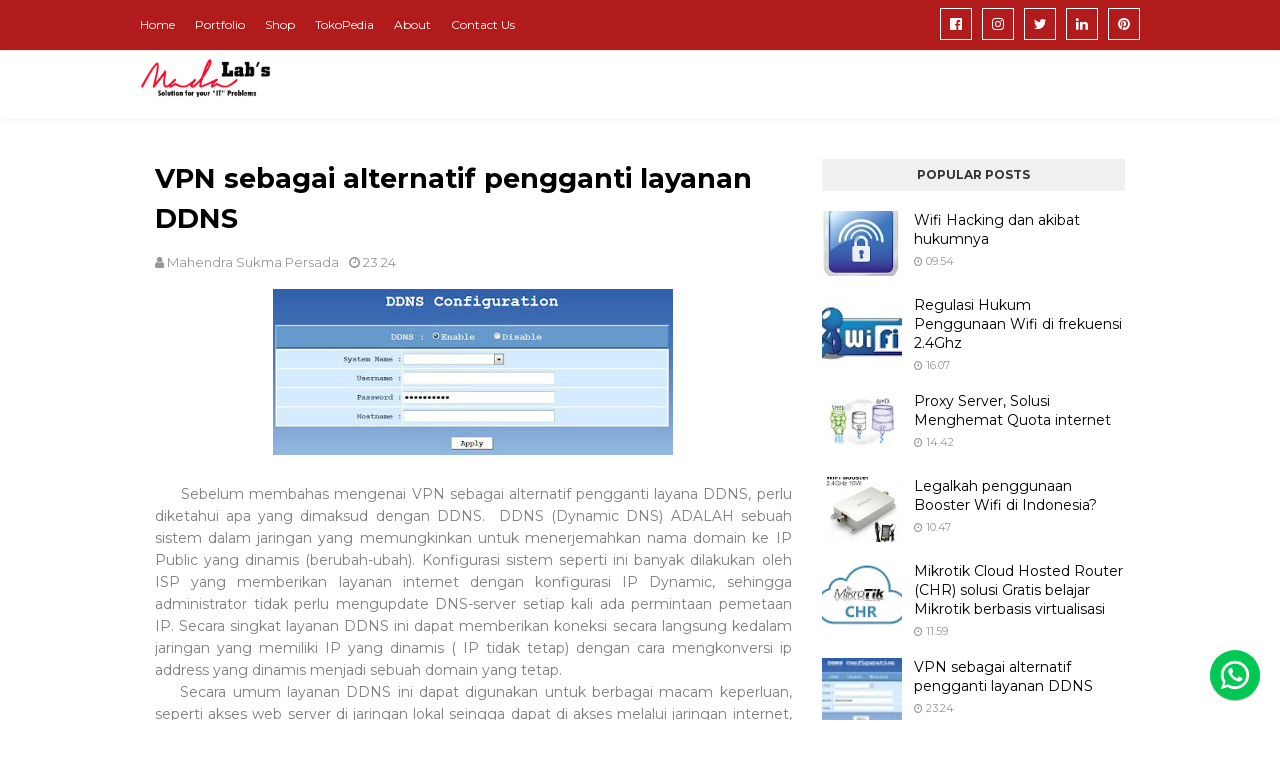

--- FILE ---
content_type: text/html; charset=UTF-8
request_url: https://www.madalabs.com/2016/04/vpn-sebagai-alternatif-pengganti.html
body_size: 23824
content:
<!DOCTYPE html>
<html class='ltr' dir='ltr' xmlns='http://www.w3.org/1999/xhtml' xmlns:b='http://www.google.com/2005/gml/b' xmlns:data='http://www.google.com/2005/gml/data' xmlns:expr='http://www.google.com/2005/gml/expr'>
<head>
<meta content='width=device-width, initial-scale=1, minimum-scale=1, maximum-scale=1' name='viewport'/>
<title>VPN sebagai alternatif pengganti layanan DDNS</title>
<meta content='text/html; charset=UTF-8' http-equiv='Content-Type'/>
<!-- Chrome, Firefox OS and Opera -->
<meta content='#f4f4f4' name='theme-color'/>
<!-- Windows Phone -->
<meta content='#f4f4f4' name='msapplication-navbutton-color'/>
<meta content='blogger' name='generator'/>
<link href='https://www.madalabs.com/favicon.ico' rel='icon' type='image/x-icon'/>
<link href='https://www.madalabs.com/2016/04/vpn-sebagai-alternatif-pengganti.html' rel='canonical'/>
<link rel="alternate" type="application/atom+xml" title="MadaLab&#39;s - Atom" href="https://www.madalabs.com/feeds/posts/default" />
<link rel="alternate" type="application/rss+xml" title="MadaLab&#39;s - RSS" href="https://www.madalabs.com/feeds/posts/default?alt=rss" />
<link rel="service.post" type="application/atom+xml" title="MadaLab&#39;s - Atom" href="https://www.blogger.com/feeds/5096774717518047052/posts/default" />

<link rel="alternate" type="application/atom+xml" title="MadaLab&#39;s - Atom" href="https://www.madalabs.com/feeds/7802015604230918135/comments/default" />
<!--Can't find substitution for tag [blog.ieCssRetrofitLinks]-->
<link href='https://blogger.googleusercontent.com/img/b/R29vZ2xl/AVvXsEjJ-lITWMBEanNkRV0ZmSbqIBOnxdBbEfc_4mbz2bci15-knBfS2mb8e3urhrFLe_gVpskC8HkctRjGsCYftcni_vvrkIBq9KaydJxeo9SpxeZM1B7zc2qKOzrT-bqjttMO2anq2DfUE1k/s400/ddns+copy.jpg' rel='image_src'/>
<meta content='https://www.madalabs.com/2016/04/vpn-sebagai-alternatif-pengganti.html' property='og:url'/>
<meta content='VPN sebagai alternatif pengganti layanan DDNS' property='og:title'/>
<meta content='          Sebelum membahas mengenai VPN sebagai alternatif pengganti layana DDNS, perlu diketahui apa yang dimaksud dengan DDNS.  DDNS (Dyna...' property='og:description'/>
<meta content='https://blogger.googleusercontent.com/img/b/R29vZ2xl/AVvXsEjJ-lITWMBEanNkRV0ZmSbqIBOnxdBbEfc_4mbz2bci15-knBfS2mb8e3urhrFLe_gVpskC8HkctRjGsCYftcni_vvrkIBq9KaydJxeo9SpxeZM1B7zc2qKOzrT-bqjttMO2anq2DfUE1k/w1200-h630-p-k-no-nu/ddns+copy.jpg' property='og:image'/>
<!-- Google Fonts -->
<link href='//fonts.googleapis.com/css?family=Montserrat:400,400i,600,700,700i' media='all' rel='stylesheet' type='text/css'/>
<link href='https://stackpath.bootstrapcdn.com/font-awesome/4.7.0/css/font-awesome.min.css' rel='stylesheet'/>
<!-- Template Style CSS -->
<style type='text/css'>@font-face{font-family:'Roboto';font-style:normal;font-weight:400;font-stretch:100%;font-display:swap;src:url(//fonts.gstatic.com/s/roboto/v50/KFOMCnqEu92Fr1ME7kSn66aGLdTylUAMQXC89YmC2DPNWubEbVmZiAr0klQmz24O0g.woff2)format('woff2');unicode-range:U+0460-052F,U+1C80-1C8A,U+20B4,U+2DE0-2DFF,U+A640-A69F,U+FE2E-FE2F;}@font-face{font-family:'Roboto';font-style:normal;font-weight:400;font-stretch:100%;font-display:swap;src:url(//fonts.gstatic.com/s/roboto/v50/KFOMCnqEu92Fr1ME7kSn66aGLdTylUAMQXC89YmC2DPNWubEbVmQiAr0klQmz24O0g.woff2)format('woff2');unicode-range:U+0301,U+0400-045F,U+0490-0491,U+04B0-04B1,U+2116;}@font-face{font-family:'Roboto';font-style:normal;font-weight:400;font-stretch:100%;font-display:swap;src:url(//fonts.gstatic.com/s/roboto/v50/KFOMCnqEu92Fr1ME7kSn66aGLdTylUAMQXC89YmC2DPNWubEbVmYiAr0klQmz24O0g.woff2)format('woff2');unicode-range:U+1F00-1FFF;}@font-face{font-family:'Roboto';font-style:normal;font-weight:400;font-stretch:100%;font-display:swap;src:url(//fonts.gstatic.com/s/roboto/v50/KFOMCnqEu92Fr1ME7kSn66aGLdTylUAMQXC89YmC2DPNWubEbVmXiAr0klQmz24O0g.woff2)format('woff2');unicode-range:U+0370-0377,U+037A-037F,U+0384-038A,U+038C,U+038E-03A1,U+03A3-03FF;}@font-face{font-family:'Roboto';font-style:normal;font-weight:400;font-stretch:100%;font-display:swap;src:url(//fonts.gstatic.com/s/roboto/v50/KFOMCnqEu92Fr1ME7kSn66aGLdTylUAMQXC89YmC2DPNWubEbVnoiAr0klQmz24O0g.woff2)format('woff2');unicode-range:U+0302-0303,U+0305,U+0307-0308,U+0310,U+0312,U+0315,U+031A,U+0326-0327,U+032C,U+032F-0330,U+0332-0333,U+0338,U+033A,U+0346,U+034D,U+0391-03A1,U+03A3-03A9,U+03B1-03C9,U+03D1,U+03D5-03D6,U+03F0-03F1,U+03F4-03F5,U+2016-2017,U+2034-2038,U+203C,U+2040,U+2043,U+2047,U+2050,U+2057,U+205F,U+2070-2071,U+2074-208E,U+2090-209C,U+20D0-20DC,U+20E1,U+20E5-20EF,U+2100-2112,U+2114-2115,U+2117-2121,U+2123-214F,U+2190,U+2192,U+2194-21AE,U+21B0-21E5,U+21F1-21F2,U+21F4-2211,U+2213-2214,U+2216-22FF,U+2308-230B,U+2310,U+2319,U+231C-2321,U+2336-237A,U+237C,U+2395,U+239B-23B7,U+23D0,U+23DC-23E1,U+2474-2475,U+25AF,U+25B3,U+25B7,U+25BD,U+25C1,U+25CA,U+25CC,U+25FB,U+266D-266F,U+27C0-27FF,U+2900-2AFF,U+2B0E-2B11,U+2B30-2B4C,U+2BFE,U+3030,U+FF5B,U+FF5D,U+1D400-1D7FF,U+1EE00-1EEFF;}@font-face{font-family:'Roboto';font-style:normal;font-weight:400;font-stretch:100%;font-display:swap;src:url(//fonts.gstatic.com/s/roboto/v50/KFOMCnqEu92Fr1ME7kSn66aGLdTylUAMQXC89YmC2DPNWubEbVn6iAr0klQmz24O0g.woff2)format('woff2');unicode-range:U+0001-000C,U+000E-001F,U+007F-009F,U+20DD-20E0,U+20E2-20E4,U+2150-218F,U+2190,U+2192,U+2194-2199,U+21AF,U+21E6-21F0,U+21F3,U+2218-2219,U+2299,U+22C4-22C6,U+2300-243F,U+2440-244A,U+2460-24FF,U+25A0-27BF,U+2800-28FF,U+2921-2922,U+2981,U+29BF,U+29EB,U+2B00-2BFF,U+4DC0-4DFF,U+FFF9-FFFB,U+10140-1018E,U+10190-1019C,U+101A0,U+101D0-101FD,U+102E0-102FB,U+10E60-10E7E,U+1D2C0-1D2D3,U+1D2E0-1D37F,U+1F000-1F0FF,U+1F100-1F1AD,U+1F1E6-1F1FF,U+1F30D-1F30F,U+1F315,U+1F31C,U+1F31E,U+1F320-1F32C,U+1F336,U+1F378,U+1F37D,U+1F382,U+1F393-1F39F,U+1F3A7-1F3A8,U+1F3AC-1F3AF,U+1F3C2,U+1F3C4-1F3C6,U+1F3CA-1F3CE,U+1F3D4-1F3E0,U+1F3ED,U+1F3F1-1F3F3,U+1F3F5-1F3F7,U+1F408,U+1F415,U+1F41F,U+1F426,U+1F43F,U+1F441-1F442,U+1F444,U+1F446-1F449,U+1F44C-1F44E,U+1F453,U+1F46A,U+1F47D,U+1F4A3,U+1F4B0,U+1F4B3,U+1F4B9,U+1F4BB,U+1F4BF,U+1F4C8-1F4CB,U+1F4D6,U+1F4DA,U+1F4DF,U+1F4E3-1F4E6,U+1F4EA-1F4ED,U+1F4F7,U+1F4F9-1F4FB,U+1F4FD-1F4FE,U+1F503,U+1F507-1F50B,U+1F50D,U+1F512-1F513,U+1F53E-1F54A,U+1F54F-1F5FA,U+1F610,U+1F650-1F67F,U+1F687,U+1F68D,U+1F691,U+1F694,U+1F698,U+1F6AD,U+1F6B2,U+1F6B9-1F6BA,U+1F6BC,U+1F6C6-1F6CF,U+1F6D3-1F6D7,U+1F6E0-1F6EA,U+1F6F0-1F6F3,U+1F6F7-1F6FC,U+1F700-1F7FF,U+1F800-1F80B,U+1F810-1F847,U+1F850-1F859,U+1F860-1F887,U+1F890-1F8AD,U+1F8B0-1F8BB,U+1F8C0-1F8C1,U+1F900-1F90B,U+1F93B,U+1F946,U+1F984,U+1F996,U+1F9E9,U+1FA00-1FA6F,U+1FA70-1FA7C,U+1FA80-1FA89,U+1FA8F-1FAC6,U+1FACE-1FADC,U+1FADF-1FAE9,U+1FAF0-1FAF8,U+1FB00-1FBFF;}@font-face{font-family:'Roboto';font-style:normal;font-weight:400;font-stretch:100%;font-display:swap;src:url(//fonts.gstatic.com/s/roboto/v50/KFOMCnqEu92Fr1ME7kSn66aGLdTylUAMQXC89YmC2DPNWubEbVmbiAr0klQmz24O0g.woff2)format('woff2');unicode-range:U+0102-0103,U+0110-0111,U+0128-0129,U+0168-0169,U+01A0-01A1,U+01AF-01B0,U+0300-0301,U+0303-0304,U+0308-0309,U+0323,U+0329,U+1EA0-1EF9,U+20AB;}@font-face{font-family:'Roboto';font-style:normal;font-weight:400;font-stretch:100%;font-display:swap;src:url(//fonts.gstatic.com/s/roboto/v50/KFOMCnqEu92Fr1ME7kSn66aGLdTylUAMQXC89YmC2DPNWubEbVmaiAr0klQmz24O0g.woff2)format('woff2');unicode-range:U+0100-02BA,U+02BD-02C5,U+02C7-02CC,U+02CE-02D7,U+02DD-02FF,U+0304,U+0308,U+0329,U+1D00-1DBF,U+1E00-1E9F,U+1EF2-1EFF,U+2020,U+20A0-20AB,U+20AD-20C0,U+2113,U+2C60-2C7F,U+A720-A7FF;}@font-face{font-family:'Roboto';font-style:normal;font-weight:400;font-stretch:100%;font-display:swap;src:url(//fonts.gstatic.com/s/roboto/v50/KFOMCnqEu92Fr1ME7kSn66aGLdTylUAMQXC89YmC2DPNWubEbVmUiAr0klQmz24.woff2)format('woff2');unicode-range:U+0000-00FF,U+0131,U+0152-0153,U+02BB-02BC,U+02C6,U+02DA,U+02DC,U+0304,U+0308,U+0329,U+2000-206F,U+20AC,U+2122,U+2191,U+2193,U+2212,U+2215,U+FEFF,U+FFFD;}</style>
<style id='page-skin-1' type='text/css'><!--
/*
-----------------------------------------------
----------------------------------------------- */
a,abbr,acronym,address,applet,b,big,blockquote,body,caption,center,cite,code,dd,del,dfn,div,dl,dt,em,fieldset,font,form,h1,h2,h3,h4,h5,h6,html,i,iframe,img,ins,kbd,label,legend,li,object,p,pre,q,s,samp,small,span,strike,strong,sub,sup,table,tbody,td,tfoot,th,thead,tr,tt,u,ul,var{padding:0;border:0;outline:0;vertical-align:baseline;background:0 0;text-decoration:none }form,textarea,input,button{-webkit-appearance:none;-moz-appearance:none;appearance:none;border-radius:0 }dl,ul{list-style-position:inside;font-weight:400;list-style:none }ul li{list-style:none }caption,th{text-align:center }img{border:none;position:relative }a,a:visited{text-decoration:none }.clearfix{clear:both }.section,.widget,.widget ul{margin:0;padding:0 }a{color:#b21b1b }a:hover{color:#000000 }a img{border:0 }abbr{text-decoration:none }.CSS_LIGHTBOX{z-index:999999!important }.separator a{clear:none!important;float:none!important;margin-left:0!important;margin-right:0!important }#navbar-iframe,.widget-item-control,a.quickedit,.home-link,.feed-links{display:none!important }.center{display:table;margin:0 auto;position:relative }.widget > h2,.widget > h3{display:none }body{background-color:#fff;font-family:'Montserrat',sans-serif;font-size:14px;font-weight:400;color:#7d7d7d;word-wrap:break-word;margin:0;padding:0 }.row{width:1000px }#content-wrapper{float:left;width:100%;margin:65px 0 }.item #content-wrapper{margin:40px 0 }#content-wrapper > .container{position:relative;margin:0 auto }#main-wrapper{overflow:hidden;padding:0;margin:0 -7px }.item #main-wrapper{margin:0;float: left;overflow: hidden;width: 66.66666667%;box-sizing: border-box;word-wrap: break-word;padding: 0 15px;margin: 0;}#sidebar-wrapper{display:none;float: right;overflow: hidden;width: 33.33333333%;box-sizing: border-box;word-wrap: break-word;padding: 0 15px;}.item #sidebar-wrapper {display:block;}.sidebar .widget{position:relative;overflow:hidden;background-color:#fff;box-sizing:border-box;padding:0;margin:0 0 35px }.sidebar .widget-title{position:relative;float:left;width:100%;height:32px;background-color:#f0f0f0;display:block;margin:0 0 20px }.sidebar .widget-title > h3{position:relative;display:block;height:32px;font-size:12px;color:#333333;font-weight:700;line-height:32px;text-align:center;text-transform:uppercase;padding:0 15px;margin:0;border-radius:2px 2px 0 0 }.sidebar .widget-content{float:left;width:100%;margin:0 }.list-label li{position:relative;display:block;padding:8px 0;border-top:1px dotted #eaeaea }.list-label li:first-child{padding:0 0 8px;border-top:0 }.list-label li:last-child{padding-bottom:0;border-bottom:0 }.list-label li a{display:block;color:#000000;font-size:13px;font-weight:400;text-transform:capitalize;transition:color .17s }.list-label li a:before{content:"\f105";float:left;color:#000000;font-size:12px;font-weight:400;font-family:FontAwesome;margin:0 3px 0 0;transition:color .17s }.list-label li a:hover{color:#b21b1b }.list-label .label-count{position:relative;float:right;font-weight:400 }.cloud-label li{position:relative;float:left;margin:0 5px 5px 0 }.cloud-label li a{display:block;height:26px;background-color:#fff;color:#000000;font-size:12px;line-height:26px;font-weight:400;padding:0 10px;border:1px solid #eaeaea;border-radius:3px;transition:all .17s ease }.cloud-label li a:hover{color:#b21b1b }.cloud-label .label-count{display:none }.sidebar .FollowByEmail > .widget-title > h3{margin:0 }.FollowByEmail .widget-content{position:relative;overflow:hidden;background-color:#b21b1b;font-weight:400;text-align:center;box-sizing:border-box;padding:20px }.FollowByEmail .widget-content > h3{font-size:18px;color:#fff;font-weight:700;margin:0 0 13px }.FollowByEmail .before-text{font-size:13px;color:#fff;line-height:1.4em;margin:0 0 15px;display:block;padding:0 15px;overflow:hidden }.FollowByEmail .follow-by-email-inner{position:relative }.FollowByEmail .follow-by-email-inner .follow-by-email-address{width:100%;height:34px;color:#888;font-size:11px;font-family:inherit;text-align:center;padding:0 10px;margin:0 0 10px;box-sizing:border-box;border:1px solid #eaeaea;transition:ease .17s }.FollowByEmail .follow-by-email-inner .follow-by-email-address:focus{border-color:rgba(0,0,0,0.1) }.FollowByEmail .follow-by-email-inner .follow-by-email-submit{width:100%;height:34px;font-family:inherit;font-size:11px;color:#fff;background-color:#000000;text-transform:uppercase;text-align:center;font-weight:700;cursor:pointer;margin:0;border:0;transition:opacity .17s }.FollowByEmail .follow-by-email-inner .follow-by-email-submit:hover{opacity:.8 }#ArchiveList ul.flat li{color:#000000;font-size:13px;font-weight:400;padding:8px 0;border-bottom:1px dotted #eaeaea }#ArchiveList ul.flat li:first-child{padding-top:0 }#ArchiveList ul.flat li:last-child{padding-bottom:0;border-bottom:0 }#ArchiveList .flat li > a{display:block;color:#000000;transition:color .17s }#ArchiveList .flat li > a:hover{color:#b21b1b }#ArchiveList .flat li > a:before{content:"\f105";float:left;color:#000000;font-size:12px;font-weight:400;font-family:FontAwesome;margin:0 3px 0 0;display:inline-block;transition:color .17s }#ArchiveList .flat li > a > span{position:relative;float:right;font-weight:400 }.PopularPosts .post{overflow:hidden;margin:20px 0 0 }.PopularPosts .post:first-child{margin:0 }.PopularPosts .post-image-link{position:relative;width:80px;height:65px;float:left;overflow:hidden;display:block;vertical-align:middle;margin:0 12px 0 0 }.PopularPosts .post-info{overflow:hidden }.PopularPosts .post-title{font-size:14px;font-weight:500;line-height:1.4em;margin:0 0 5px }.PopularPosts .post-title a{display:block;color:#000000;transition:color .17s }.PopularPosts .post-title a:hover{color:#b21b1b }.PopularPosts .post-meta{font-size:11px }.PopularPosts .post-date:before{font-size:10px }.FeaturedPost .post-image-link{display:block;position:relative;overflow:hidden;width:100%;height:180px;margin:0 0 13px }.FeaturedPost .post-title{font-size:18px;overflow:hidden;font-weight:500;line-height:1.4em;margin:0 0 10px }.FeaturedPost .post-title a{color:#000000;display:block;transition:color .17s ease }.FeaturedPost .post-title a:hover{color:#b21b1b }.Text{font-size:13px }.contact-form-widget form{font-weight:400 }.contact-form-name{float:left;width:100%;height:30px;font-family:inherit;font-size:13px;line-height:30px;box-sizing:border-box;padding:5px 10px;margin:0 0 10px;border:1px solid #eaeaea }.contact-form-email{float:left;width:100%;height:30px;font-family:inherit;font-size:13px;line-height:30px;box-sizing:border-box;padding:5px 10px;margin:0 0 10px;border:1px solid #eaeaea }.contact-form-email-message{float:left;width:100%;font-family:inherit;font-size:13px;box-sizing:border-box;padding:5px 10px;margin:0 0 10px;border:1px solid #eaeaea }.contact-form-button-submit{float:left;width:100%;height:30px;background-color:#b21b1b;font-size:13px;color:#fff;line-height:30px;cursor:pointer;box-sizing:border-box;padding:0 10px;margin:0;border:0;transition:background .17s ease }.contact-form-button-submit:hover{background-color:#000000 }.contact-form-error-message-with-border{float:left;width:100%;background-color:#fbe5e5;font-size:11px;text-align:center;line-height:11px;padding:3px 0;margin:10px 0;box-sizing:border-box;border:1px solid #fc6262 }.contact-form-success-message-with-border{float:left;width:100%;background-color:#eaf6ff;font-size:11px;text-align:center;line-height:11px;padding:3px 0;margin:10px 0;box-sizing:border-box;border:1px solid #5ab6f9 }.contact-form-cross{margin:0 0 0 3px }.contact-form-error-message,.contact-form-success-message{margin:0 }.BlogSearch .search-input{float:left;width:75%;height:30px;background-color:#fff;font-weight:400;font-size:13px;line-height:30px;box-sizing:border-box;padding:5px 10px;border:1px solid #eaeaea;border-right-width:0 }.BlogSearch .search-action{float:right;width:25%;height:30px;font-family:inherit;font-size:13px;line-height:30px;cursor:pointer;box-sizing:border-box;background-color:#b21b1b;color:#fff;padding:0 5px;border:0;transition:background .17s ease }.BlogSearch .search-action:hover{background-color:#000000 }.Profile .profile-img{float:left;width:80px;height:80px;margin:0 15px 0 0;transition:all .17s ease }.Profile .profile-datablock{margin:0 }.Profile .profile-data .g-profile{display:block;font-size:14px;color:#000000;margin:0 0 5px;transition:color .17s ease }.Profile .profile-data .g-profile:hover{color:#b21b1b }.Profile .profile-info > .profile-link{color:#000000;font-size:11px;margin:5px 0 0;transition:color .17s ease }.Profile .profile-info > .profile-link:hover{color:#b21b1b }.Profile .profile-datablock .profile-textblock{display:none }.common-widget .LinkList ul li,.common-widget .PageList ul li{width:calc(50% - 5px);padding:7px 0 0 }.common-widget .LinkList ul li:nth-child(odd),.common-widget .PageList ul li:nth-child(odd){float:left }.common-widget .LinkList ul li:nth-child(even),.common-widget .PageList ul li:nth-child(even){float:right }.common-widget .LinkList ul li a,.common-widget .PageList ul li a{display:block;color:#000000;font-size:13px;font-weight:400;transition:color .17s ease }.common-widget .LinkList ul li a:hover,.common-widget .PageList ul li a:hover{color:#b21b1b }.common-widget .LinkList ul li:first-child,.common-widget .LinkList ul li:nth-child(2),.common-widget .PageList ul li:first-child,.common-widget .PageList ul li:nth-child(2){padding:0 }.post-image-wrap{position:relative;display:block }.post-image-link:hover:after,.post-image-wrap:hover .post-image-link:after{opacity:1 }.post-image-link,.comments .avatar-image-container{background-color:#f9f9f9 }.post-thumb{display:block;position:relative;width:100%;height:100%;color:transparent;object-fit:cover;z-index:1;transition:opacity .17s ease }.widget-title > h3{display:none }.custom-widget li{overflow:hidden;margin:20px 0 0 }.custom-widget li:first-child{padding:0;margin:0;border:0 }.custom-widget .post-image-link{position:relative;width:80px;height:60px;float:left;overflow:hidden;display:block;vertical-align:middle;margin:0 12px 0 0 }.custom-widget .post-info{overflow:hidden }.custom-widget .post-title{overflow:hidden;font-size:13px;font-weight:400;line-height:1.5em;margin:0 0 3px }.custom-widget .post-title a{display:block;color:#000000;transition:color .17s }.custom-widget li:hover .post-title a{color:#b21b1b }.custom-widget .post-meta{font-size:12px }#top-bar{width:100%;height:50px;background-color:#b21b1b;overflow:hidden;margin:0;border-bottom:1px solid #eaeaea }#top-bar .container{margin:0 auto }.top-bar-nav{position:relative;float:left;display:block }.top-bar-nav .widget > .widget-title{display:none }.top-bar-nav ul li{float:left }.top-bar-nav ul li > a{height:50px;display:block;color:#fff;font-size:12px;font-weight:400;line-height:50px;margin:0 10px 0 0;padding:0 5px;transition:color .17s }.top-bar-nav ul li:first-child > a{padding:0 5px 0 0 }.top-bar-nav ul > li:hover > a{color:#000000 }.top-bar-social{position:relative;float:right;display:block;margin: 8px 0 0;}.top-bar-social .widget > .widget-title{display:none }.top-bar-social ul > li{float:left;display:inline-block }.top-bar-social ul > li > a{display:block;width:30px;height:30px;border:1px solid #ffffff;color:#ffffff;font-size:14px;text-align:center;line-height:30px;padding:0;margin:0 0 0 10px;transition:all .17s ease;}.top-bar-social ul > li:hover > a{color:#000000 }.social a:before{display:inline-block;font-family:FontAwesome;font-style:normal;font-weight:400 }.social .facebook a:before{content:"\f230" }.social .facebook-f a:before{content:"\f09a" }.social .twitter a:before{content:"\f099" }.social .gplus a:before{content:"\f0d5" }.social .rss a:before{content:"\f09e" }.social .youtube a:before{content:"\f16a" }.social .skype a:before{content:"\f17e" }.social .stumbleupon a:before{content:"\f1a4" }.social .tumblr a:before{content:"\f173" }.social .vk a:before{content:"\f189" }.social .stack-overflow a:before{content:"\f16c" }.social .github a:before{content:"\f09b" }.social .linkedin a:before{content:"\f0e1" }.social .dribbble a:before{content:"\f17d" }.social .soundcloud a:before{content:"\f1be" }.social .behance a:before{content:"\f1b4" }.social .digg a:before{content:"\f1a6" }.social .instagram a:before{content:"\f16d" }.social .pinterest a:before{content:"\f0d2" }.social .pinterest-p a:before{content:"\f231" }.social .twitch a:before{content:"\f1e8" }.social .delicious a:before{content:"\f1a5" }.social .codepen a:before{content:"\f1cb" }.social .reddit a:before{content:"\f1a1" }.social .whatsapp a:before{content:"\f232" }.social .snapchat a:before{content:"\f2ac" }.social .email a:before{content:"\f0e0" }.social .external-link a:before{content:"\f14c" }.social-color .facebook a,.social-color .facebook-f a{background-color:#3b5999 }.social-color .twitter a{background-color:#00acee }.social-color .gplus a{background-color:#db4a39 }.social-color .youtube a{background-color:#db4a39 }.social-color .instagram a{background-color:#bc3490 }.social-color .pinterest a,.social-color .pinterest-p a{background-color:#ca2127 }.social-color .dribbble a{background-color:#ea4c89 }.social-color .linkedin a{background-color:#0077b5 }.social-color .tumblr a{background-color:#365069 }.social-color .twitch a{background-color:#6441a5 }.social-color .rss a{background-color:#ffc200 }.social-color .skype a{background-color:#00aff0 }.social-color .stumbleupon a{background-color:#eb4823 }.social-color .vk a{background-color:#4a76a8 }.social-color .stack-overflow a{background-color:#f48024 }.social-color .github a{background-color:#24292e }.social-color .soundcloud a{background-color:#ff5400 }.social-color .behance a{background-color:#191919 }.social-color .digg a{background-color:#1b1a19 }.social-color .delicious a{background-color:#0076e8 }.social-color .codepen a{background-color:#000 }.social-color .reddit a{background-color:#ff4500 }.social-color .whatsapp a{background-color:#3fbb50 }.social-color .snapchat a{background-color:#ffe700 }.social-color .email a{background-color:#888 }.social-color .external-link a{background-color:#000000 }#header-wrap{position:relative;width:100%;height:68px;background-color:#ffffff;z-index:1010;box-shadow:0 0 5px 1px rgba(0,0,0,0.05) }#header-wrap .container{margin:0 auto;position:relative }.header-logo{position:relative;float:left;height:38px;margin:8px 0 0 }.header-logo .header-brand{display:inline-block;line-height:0 }.header-logo img{max-width:100%;height:38px;vertical-align:middle }.header-logo h1{color:#000000;font-size:20px;line-height:38px;margin:0 }.header-logo p{font-size:12px;margin:5px 0 0 }#main-menu{float:right }#main-menu .widget,#main-menu .widget > .widget-title{display:none }#main-menu .show-menu{display:block }#main-menu{position:relative;height:68px;z-index:15 }#main-menu ul > li{float:left;position:relative;margin:0;padding:0;transition:color .17s }#main-menu ul > li > a{position:relative;color:#000000;font-size:12px;font-weight:600;text-transform:uppercase;line-height:68px;display:inline-block;text-decoration:none;padding:0 10px;margin:0 0 0 5px;transition:color .17s }#main-menu #main-menu-nav > li:last-child > a{padding:0 0 0 10px }#main-menu ul > li > a:hover{color:#b21b1b }#main-menu ul > li > ul{position:absolute;float:left;left:0;top:68px;width:180px;background-color:#000000;z-index:99999;margin-top:0;padding:0;visibility:hidden;opacity:0 }#main-menu ul > li > ul > li > ul{position:absolute;float:left;top:0;left:100%;margin-left:0 }#main-menu ul > li > ul > li{display:block;float:none;position:relative;transition:background .17s ease }#main-menu ul > li > ul > li a{display:block;height:34px;font-size:11px;color:#ffffff;line-height:34px;box-sizing:border-box;padding:0 15px;margin:0 }#main-menu ul > li > ul > li:hover{background-color:#b21b1b }#main-menu ul > li > ul > li:hover > a{color:#fff }#main-menu ul > li.has-sub > a:after{content:'\f107';float:right;font-family:FontAwesome;font-size:12px;font-weight:400;margin:0 0 0 6px }#main-menu ul > li > ul > li.has-sub > a:after{content:'\f105';float:right;margin:0 }#main-menu ul > li:hover > ul,#main-menu ul > li > ul > li:hover > ul{visibility:visible;opacity:1 }#main-menu ul ul{transition:all .17s ease }.mobile-menu-toggle{display:none;position:absolute;right:0;top:0;height:68px;line-height:68px;z-index:20;color:#000000;font-size:21px;font-weight:400;text-align:left;cursor:pointer;padding:0 0 0 20px;transition:color .17s ease }.mobile-menu-toggle:before{content:"\f0c9";font-family:FontAwesome }.nav-active .mobile-menu-toggle:before{content:"\f00d";font-family:FontAwesome }.mobile-menu-toggle:hover{color:#b21b1b }.overlay{display:none;position:fixed;top:0;left:0;right:0;bottom:0;z-index:990;background:rgba(0,0,0,0.8) }.mobile-menu-wrap{display:none }.mobile-menu{position:absolute;top:68px;left:0;width:100%;background-color:#000000;box-sizing:border-box;visibility:hidden;z-index:1000;opacity:0;border-top:1px solid rgba(255,255,255,0.05);transition:all .17s ease }.nav-active .mobile-menu{visibility:visible;opacity:1 }.mobile-menu > ul{margin:0 }.mobile-menu .m-sub{display:none;padding:0 }.mobile-menu ul li{position:relative;display:block;overflow:hidden;float:left;width:100%;font-size:11px;font-weight:600;text-transform:uppercase;line-height:38px;border-bottom:1px solid rgba(255,255,255,0.05) }.mobile-menu ul li:last-child{border-bottom:0 }.mobile-menu > ul li ul{overflow:hidden }.mobile-menu ul li a{color:#ffffff;padding:0 20px;display:block;transition:all .17s ease }.mobile-menu ul li a:hover{color:#b21b1b }.mobile-menu ul li.has-sub .submenu-toggle{position:absolute;top:0;right:0;color:#ffffff;cursor:pointer;border-left:1px solid rgba(255,255,255,0.05) }.mobile-menu ul li.has-sub .submenu-toggle:after{content:'\f105';font-family:FontAwesome;font-weight:400;float:right;width:38px;font-size:16px;line-height:38px;text-align:center;transition:all .17s ease }.mobile-menu ul li.has-sub .submenu-toggle:hover{color:#b21b1b }.mobile-menu ul li.has-sub.show > .submenu-toggle:after{transform:rotate(90deg) }.mobile-menu ul li ul li:first-child{border-top:1px solid rgba(255,255,255,0.05) }.mobile-menu ul li ul li{background-color:rgba(255,255,255,0.05) }#intro-wrap{display:none;position:relative;float:left;width:100%;z-index:2;margin:0 }#main-intro{position:relative;float:left;width:100%;height:580px;background-repeat:no-repeat;background-size:cover;background-position:center;background-color:#f8f8f8 }#main-intro .widget{height:100%;width:100%;background-color:rgba(0,0,0,0.4);display:block;overflow:hidden }.intro-content{position:absolute;top:50%;left:50%;transform:translate(-50%,-50%);width:520px;text-align:center;margin:0 }.intro-title{font-size:37px;color:#ffffff;font-weight:700;margin:0 0 30px }.intro-snippet{font-size:14px;line-height:25px;color:#b5b5b5;margin:0 }.intro-action a{display:inline-block;height:40px;background-color:#b21b1b;font-size:14px;color:#fff;line-height:40px;padding:0 25px;margin:30px 0 0;border-radius:3px;transition:background .17s ease }.intro-action a:hover{background-color:#000000 }#brand-services-wrap{display:none;float:left;width:100%;background-color:#b21b1b;padding:30px 0 }#brand-services-wrap .container {position: relative;margin: 0 auto;}#brand-services-wrap li{float: left;width: calc(100% / 5);box-sizing: border-box;padding: 0 20px;}#intro-author-wrap{display:none;position:relative;float:left;width:100%;padding:75px 0 0;margin:0 }#intro-author-wrap .container{position:relative;margin:0 auto }.author-intro-widgets .author-list {width: calc(100% / 3);float: left;}.author-intro-widgets .left-side-widget .widget, .author-intro-widgets .right-side-widget .widget {margin-bottom:15px;}#intro-author-photo{position:relative;float:left;width:100%;height:400px;box-sizing:border-box;padding:0 10px }#intro-author-photo .author-image{position:relative;display:block;width:100%;height:100%;background-repeat:no-repeat;background-size:cover;margin:0 }#intro-author-heading{position:relative;text-align:center;margin-bottom: 30px;}.author-title{display:block;font-size:27px;color:#000000;font-weight:700;margin:15px 0 20px }.author-snippet{font-size:14px;line-height:24px;margin:0 }#intro-services-wrap{display:none;float:left;width:100%;background-color:#f8f8f8;padding:80px 0 }#intro-services-wrap .container{position:relative;margin:0 auto }#intro-services{display:block;margin:0 -20px }#intro-services .widget{float:left;width:calc(100% / 3);box-sizing:border-box;padding:0 20px }.service-content{display:block;text-align:center }.service-icon{display:inline-block;width:70px;height:70px;text-align:center;border-radius:100%;overflow:hidden }.service-icon img{display:block;width:100%;height:100%;object-fit:cover;border-radius:100%;color:transparent }.service-icon i{display:block;background-color:#f2f2f2;font-size:30px;color:#b21b1b;line-height:70px;font-weight:400;font-style:normal;margin:0 }.author-intro-widgets .author-list .service-icon i {background-color:transparent;}.author-intro-widgets .left-side-widget .service-icon {float:right;}.author-intro-widgets .author-list .service-content-details {overflow:hidden;}.author-intro-widgets .left-side-widget .service-content {text-align:right;}.author-intro-widgets .right-side-widget .service-icon {float:left;}.author-intro-widgets .right-side-widget .service-content {text-align:left;}.service-title{font-size:14px;color:#000000;font-weight:700;text-transform:uppercase;margin:25px 0 15px }.author-intro-widgets .author-list .service-title{margin:15px 0 10px;}overflow:hidden;}.service-snippet{font-size:14px;line-height:24px;margin:0 }.head-text{float:left;width:100%;text-align:center;margin:0 0 50px }.head-text .widget-title > h3{display:block;font-size:27px;color:#000000;font-weight:700;margin:0 0 20px }.head-text .widget-content{font-size:14px;margin:0 }#testimonial-wrap{display:none;float:left;width:100%;margin:0 0 75px }#testimonial-wrap .container{position:relative;margin:0 auto }#testimonial{float:left;width:100%;margin:15px 0 0 }#testimonial .widget{width: calc(50% - 20px);float: left;margin-bottom: 20px;background: rgba(155, 89, 182, 1);padding: 15px;box-sizing: border-box;border-radius: 12px;}#testimonial .widget:nth-child(2), #testimonial .widget:nth-child(4){float:right;background: rgba(231, 76, 60, 1);}.testi-avatar{float:left;width:160px;height:160px;overflow:hidden;border-radius:50%;margin:0 30px 0 0 }.testi-avatar img{display:block;width:100%;height:100%;object-fit:cover;color:transparent;margin:0 }.testi-info{overflow:hidden }.testi-title{font-size:20px;color:#efefef;font-weight:700;margin:0 0 7px }.testi-meta{font-size:12px;color:#efefef }.testi-snippet{background-color: #804896;font-size: 12px;line-height: 24px;padding: 15px 18px;margin: 15px 0 0;color: #ffffff;font-style: italic;border-radius: 3px;border: 1px solid #753e8a;font-family: cursive;letter-spacing: 0.5px;}.testi-snippet:before {content: '\f10d';display: inline-block;font-family: FontAwesome;font-style: normal;font-weight: 400;line-height: 1;-webkit-font-smoothing: antialiased;-moz-osx-font-smoothing: grayscale;margin-right: 10px;color: #fff;}.testi-snippet:after {content: '\f10e';display: inline-block;font-family: FontAwesome;font-style: normal;font-weight: 400;line-height: 1;-webkit-font-smoothing: antialiased;-moz-osx-font-smoothing: grayscale;margin-left: 10px;color: #fff;}#testimonial .widget:nth-child(2) .testi-snippet, #testimonial .widget:nth-child(4) .testi-snippet {background-color: #e22310;border-color: #d41f0d;}.main .widget{position:relative }.queryMessage{overflow:hidden;color:#000000;font-size:13px;font-weight:400;padding:0 7px;margin:0 0 25px }.queryMessage .search-query,.queryMessage .search-label{font-weight:600;text-transform:uppercase }.queryMessage .search-query:before,.queryMessage .search-label:before{content:"\201c" }.queryMessage .search-query:after,.queryMessage .search-label:after{content:"\201d" }.queryMessage a.show-more{display:inline-block;color:#b21b1b;text-decoration:underline;margin:0 0 0 10px }.queryEmpty{font-size:13px;font-weight:400;padding:10px 0;margin:0 0 25px;text-align:center }.blog-post{display:block;overflow:hidden;word-wrap:break-word }.index-post-wrap {position: relative;float: left;width: 100%;}.grid-posts {display: flex;flex-wrap: wrap;}.index-post{position:relative;float:left;width:calc(100% / 4);box-sizing:border-box;padding:0 7px;margin:0 0 14px }.index-post .post-image-wrap{float:left;width:100%;height:190px;margin:0 }.index-post .post-image-wrap .post-image-link{width:100%;height:100%;position:relative;display:block;z-index:1;overflow:hidden }.index-post .post-content{margin:0;width: 100%;float: left;}.post-image-wrap:hover .post-content{}.index-post .post-info{display: block;padding: 10px;border: 1px solid #e4edca;border-top: 0;box-sizing: border-box;border-radius: 0 0 4px 4px;}.index-post .post-info > h2{font-size:15px;color:#000000;font-weight:600;line-height:1.5em;margin:0 0 10px }.post-meta{color:#989898;font-weight:400;font-size: 11px;text-transform: capitalize;padding:0;}.index-post .post-meta{color:#989898 }.post-meta .post-date{display:inline-block;margin:0 7px 0 0 }.post-meta .post-author, .post-meta .post-date {float: left;display: inline-block;margin: 0 10px 0 0;}.post-meta .post-author:before, .post-meta .post-date:before {font-family: FontAwesome;font-weight: 400;margin: 0 3px 0 0;}.post-meta .post-author:before {content: '\f007';}.post-meta .post-date:before {content: '\f017';}.post-meta a {color: #989898;transition: color .17s;}.post-snippet {position: relative;display: block;overflow: hidden;font-size: 13px;line-height: 1.6em;font-weight: 400;margin: 7px 0 0;}.widget iframe,.widget img{max-width:100% }.item-post h1.post-title{font-size:27px;color:#000000;line-height:1.5em;font-weight:700;position:relative;display:block;margin:0 0 15px }.static_page .item-post h1.post-title{margin:0 }.item-post .post-header .post-meta{font-size:13px }.item-post .post-body{display:block;font-size:14px;line-height:1.6em;padding:35px 0 0 }.static_page .item-post .post-body{padding:35px 0 }.item-post .post-outer{padding:0 }.item-post .post-body img{max-width:100% }.post-footer{position:relative;float:left;width:100%;margin:35px 0 40px }.post-labels{float:left;height:auto;position:relative }.post-labels a{float:left;height:26px;background-color:#f9f9f9;color:#aaa;font-size:11px;font-weight:600;text-transform:uppercase;line-height:26px;padding:0 10px;margin:0 10px 0 0;border-radius:3px;transition:all .17s ease }.post-labels a:hover{background-color:#b21b1b;color:#fff }.post-share{position:relative;float:right;overflow:hidden;line-height:0 }ul.share-links{position:relative }.share-links li{float:left;box-sizing:border-box;margin:0 0 0 5px }.share-links li.whatsapp-mobile{display:none }.is-mobile li.whatsapp-desktop{display:none }.is-mobile li.whatsapp-mobile{display:inline-block }.share-links li a{float:left;display:inline-block;width:35px;height:26px;color:#fff;font-size:12px;text-align:center;line-height:26px;border-radius:3px;transition:all .17s ease }.share-links li a:before{font-size:14px }.share-links li a:hover{background-color:#b21b1b;color:#fff }#related-wrap{margin: 20px 0 30px;overflow: hidden;float: left;width: 100%;}#related-wrap .title-wrap {position: relative;float: left;width: 100%;height: 28px;background-color: #b21b1b;display: block;margin: 0 0 20px;}#related-wrap .title-wrap > h3 {display: block;font-size: 12px;color: #ffffff;font-weight: 600;line-height: 28px;text-transform: uppercase;text-align: center;padding: 0 15px;margin: 0;}#related-wrap .related-tag{display:none }.related-ready{float:left;width:100% }.related-ready .loader{height:178px }ul.related-posts{position:relative;overflow:hidden;margin:0 -10px;padding:0 }.related-posts .related-item{width:33.33333333%;position:relative;overflow:hidden;float:left;display:block;box-sizing:border-box;padding:0 10px;margin:0 }.related-posts .post-image-link{width:100%;height:130px;position:relative;overflow:hidden;display:block }.related-posts .post-title{font-size:13px;font-weight:600;line-height:1.5em;display:block;margin:7px 0 5px }.related-posts .post-title a{color:#000000;transition:color .17s }.related-posts .related-item:hover .post-title a{color:#b21b1b }.related-posts .post-meta{font-size:12px }.post-nav{position:relative;overflow:hidden;display:block;margin:0 }.post-nav .nav-link{display:block;height:30px;background-color:#f9f9f9;font-size:11px;color:#aaa;line-height:30px;text-transform:uppercase;font-weight:600;padding:0 25px;border-radius:3px;transition:all .17s ease }.post-nav .nav-link:hover{background-color:#b21b1b;color:#fff }.post-nav span.nav-link:hover{background-color:#f8f8f8;color:#999 }.next-post-link{float:left }.prev-post-link{float:right }.next-post-link:after{content:"\f104";float:left;font-family:FontAwesome;font-size:13px;font-weight:400;text-transform:none;margin:0 3px 0 0 }.prev-post-link:before{content:"\f105";float:right;font-family:FontAwesome;font-size:13px;font-weight:400;text-transform:none;margin:0 0 0 3px }#blog-pager{float:left;width:100%;text-align:center;margin:16px 0 0 }.blog-pager a{display:inline-block;height:32px;background-color:#b21b1b;color:#fff;font-size:14px;font-weight:400;line-height:32px;text-transform:capitalize;text-align:center;padding:0 20px;border-radius:3px;transition:all .17s ease }.blog-pager a:hover{background-color:#000000 }.blog-post-comments{display:none;overflow:hidden;background-color:#f8f8f8;padding:10px 30px;margin:0 0 40px }#comments{margin:0 }#gpluscomments{float:left!important;width:100%!important;margin:0 0 25px!important }#gpluscomments iframe{float:left!important;width:100% }.comments{display:block;clear:both;margin:0 }.comments > h3{float:left;width:100%;font-size:12px;font-style:italic;font-weight:400;margin:0 0 20px }.no-comments > h3{margin:10px 0 15px }.comments .comments-content{float:left;width:100%;margin:0 }#comments h4#comment-post-message{display:none }.comments .comment-block{position:relative;background-color:#fdfdfd;padding:15px;margin:0 0 0 55px;border:1px solid #f2f2f2 }.comments .comment-block:before{content:'';position:absolute;top:8px;left:-5px;width:0;height:0;border:5px solid #f2f2f2;border-top-color:transparent;border-right-color:transparent;transform:rotate(45deg) }.comments .comment-content{font-size:13px;line-height:1.6em;margin:10px 0 }.comment-thread .comment{position:relative;padding:10px 0 0;margin:10px 0 0;list-style:none }.comment-thread ol{padding:0;margin:0 0 20px }.comment-thread ol > li:first-child{padding:0;margin:0 }.comment-thread .avatar-image-container{position:absolute;top:10px;left:0;width:40px;height:40px;overflow:hidden }.comment-thread ol > li:first-child > .avatar-image-container{top:0 }.avatar-image-container img{width:100%;height:100% }.comments .comment-header .user{font-size:14px;color:#000000;display:inline-block;font-style:normal;font-weight:700;margin:0 }.comments .comment-header .user a{color:#000000;transition:color .17s ease }.comments .comment-header .user a:hover{color:#b21b1b }.comments .comment-header .icon.user{display:none }.comments .comment-header .icon.blog-author{display:inline-block;font-size:12px;color:#b21b1b;font-weight:400;vertical-align:top;margin:0 0 0 5px }.comments .comment-header .icon.blog-author:before{content:'\f058';font-family:FontAwesome }.comments .comment-header .datetime{float:right;display:inline-block;margin:0 }.comment-header .datetime a{font-size:12px;color:#aaa;font-style:italic }.comments .comment-actions{display:block;margin:0 }.comments .comment-actions a{color:#aaa;font-size:11px;font-style:italic;margin:0 15px 0 0;transition:color .17s ease }.comments .comment-actions a:hover{color:#b21b1b;text-decoration:underline }.loadmore.loaded a{display:inline-block;border-bottom:1px solid rgba(0,0,0,0.1);text-decoration:none;margin-top:15px }.comments .continue{display:none!important }.comments .comment-replies{padding:0 0 0 55px }.thread-expanded .thread-count a,.loadmore{display:none }.comments .footer,.comments .comment-footer{font-size:13px }.comment-form{margin:0 -7.5px }.comment-form > p{font-size:13px;padding:10px 0 5px }.comment-form > p > a{color:#000000 }.comment-form > p > a:hover{text-decoration:underline }.post-body h1,.post-body h2,.post-body h3,.post-body h4,.post-body h5,.post-body h6{color:#000000;font-weight:700;margin:0 0 15px }.post-body h1,.post-body h2{font-size:24px }.post-body h3{font-size:21px }.post-body h4{font-size:18px }.post-body h5{font-size:16px }.post-body h6{font-size:13px }blockquote{background-color:#f8f8f8;font-style:italic;padding:10px 15px;margin:0;border-left:3px solid #b21b1b }blockquote:before,blockquote:after{display:inline-block;font-family:FontAwesome;font-weight:400;font-style:normal;line-height:1 }blockquote:before{content:'\f10d';margin:0 10px 0 0 }blockquote:after{content:'\f10e';margin:0 0 0 10px }.widget .post-body ul,.widget .post-body ol{line-height:1.5;font-weight:400 }.widget .post-body li{margin:5px 0;padding:0;line-height:1.5 }.post-body ul{padding:0 0 0 20px }.post-body ul li:before{content:"\f105";font-family:FontAwesome;font-size:13px;font-weight:900;margin:0 5px 0 0 }.post-body u{text-decoration:underline }.post-body a{transition:color .17s ease }.post-body strike{text-decoration:line-through }.contact-form-widget form{font-weight:400 }.contact-form-name,.contact-form-email{float:left;width:calc(50% - 5px);height:34px;background-color:rgba(255,255,255,0.01);font-family:inherit;font-size:13px;color:#fff;line-height:34px;box-sizing:border-box;padding:0 10px;margin:0 0 10px;border:1px solid rgba(255,255,255,0.05);border-radius:3px }.contact-form-email{float:right }.contact-form-email-message{float:left;width:100%;background-color:rgba(255,255,255,0.01);font-family:inherit;font-size:13px;color:#fff;box-sizing:border-box;padding:10px;margin:0 0 10px;border:1px solid rgba(255,255,255,0.05);border-radius:3px }.contact-form-button-submit{float:left;width:100%;height:34px;background-color:#b21b1b;font-family:inherit;font-size:12px;color:#fff;line-height:34px;font-weight:600;text-transform:uppercase;cursor:pointer;box-sizing:border-box;padding:0 10px;margin:0;border:0;border-radius:3px;transition:background .17s ease }.contact-form-button-submit:hover{background-color:rgba(0,0,0,0.5) }.contact-form-error-message-with-border,.contact-form-success-message-with-border{float:left;width:100%;background-color:#e74c3c;color:#f2f2f2;font-size:11px;text-align:center;line-height:11px;padding:4px 0;margin:10px 0;border-radius:3px }.contact-form-success-message-with-border{background-color:#3498db }.contact-form-cross{margin:0 0 0 3px }.contact-form-error-message,.contact-form-success-message{margin:0 }.email-folower {background: url(https://blogger.googleusercontent.com/img/b/R29vZ2xl/AVvXsEi2CBd-cdCbXB0EiP5-6WHx6IGyVssPnQVkZG_i8ElO7fiw9TlYuFawmxhvFr7aBI737Mvxxzk7rdC8zuPOkFhwD7YChVcOJ3gyd7Da3zr2pp7UXbbpEsh0pbgl2iFanKhjZkvst0ScRaxX/s1600/slider2-1-copyright.jpg);background-repeat: no-repeat;background-size: cover;background-position: center;color: #fff;overflow: hidden;padding: 60px 0;position:relative;}.email-folower:before {content: "";position: absolute;top: 0;left: 0;width: 100%;height: 100%;opacity: .7;background: #1c1c1c;}.email-folower-wrap {margin: 0 auto;}.email-folower .email-letter-text {float: left;padding: 15px 0 0;width: 45%;text-align:center;position:relative;}.email-folower .email-letter-text .subhead {color: #fff;display: inline-block;font-size: 25px;font-weight: 700;letter-spacing: 1px;text-transform: uppercase;word-spacing: 2px;margin: 0 0 10px;border-bottom: 1px solid #fff;}.email-folower .email-letter-text .subtext {color: #fff;font-size: 17px;line-height: 25px;}.email-folower .follow-by-email-inner {margin: 45px 0 0;float: right;width: 50%;}.email-folower .follow-by-email-inner {position: relative;}.email-folower .follow-by-email-inner .follow-by-email-address {-moz-box-shadow:none;-webkit-box-shadow:none;box-shadow: none;border: 1px solid #fff;color: #fff;border-radius: 0;font-size: 14px;height: 44px;padding-left: 5px;letter-spacing: .5px;background: transparent;text-transform:uppercase;width: 98%;box-sizing: border-box;}.email-folower input::placeholder {color: #fff;font-size: 14px;}.email-folower .follow-by-email-inner .follow-by-email-submit {background: none;border: 1px solid #fff;border-radius: 0;color: #FFF;cursor: pointer;font-size: 14px;height: 44px;margin: 0 3px;width: 80px;z-index: 0;text-transform:uppercase;font-weight:bold;}.email-folower .follow-by-email-inner .follow-by-email-submit:hover {background: #fff;border: 1px solid #efefef;color:#010101;}#footer-wrapper{position:relative;overflow:hidden;background-color:#000000;margin:0 }#contact-area{display:none;overflow:hidden;padding:60px 0 }#contact-area > .container{margin:0 auto }#contact-left{float:left;width:calc(45% - 40px) }#contact-right{float:right;width:55% }#contact-area .widget-title > h3{display:block;color:#f2f2f2;font-size:20px;font-weight:700;margin:0 0 15px }.contact-col .Text .widget-content{font-size:14px;color:#aaa;line-height:24px;margin:0 0 20px }.contact-col .LinkList .widget-title{display:none }.contact-item{display:block;overflow:hidden;font-size:14px;line-height:30px;margin:15px 0 0 }.contact-item.item-0{margin:0 }.contact-icon{float:left;width:30px;height:30px;background-color:#b21b1b;font-size:18px;color:#fff;line-height:30px;text-align:center;margin:0 10px 0 0;border-radius:3px }.item-desc{color:#aaa }#footer-copyright{display:block;overflow:hidden;width:100%;background-color:#242634;color:#aaa;padding:20px 0 }#footer-copyright > .container{margin:0 auto }#social-footer{float:right }#social-footer .widget{line-height:30px }.social-footer ul{text-align:center;overflow:hidden;display:block }.social-footer ul li{display:inline-block;margin:0 0 0 14px }.social-footer ul li a{font-size:16px;color:#aaa;display:block;padding:0 3px;transition:color .17s ease }.social-footer ul li:last-child a{padding-right:0 }.social-footer ul li a:hover{color:#b21b1b }#footer-copyright .copyright-area{font-size:12px;line-height:30px }#footer-copyright .copyright-area a{color:#b21b1b }#footer-copyright .copyright-area a:hover{text-decoration:underline }.hidden-widgets{display:none;visibility:hidden }.back-top{display:none;z-index:1010;width:32px;height:32px;position:fixed;bottom:25px;right:25px;background-color:#b21b1b;cursor:pointer;overflow:hidden;font-size:19px;color:#fff;text-align:center;line-height:32px;border-radius:3px }.back-top:after{content:'\f106';position:relative;font-family:FontAwesome;font-weight:400 }.error404 #main-wrapper{width:100%!important;margin:0!important }.error404 #sidebar-wrapper{display:none }.errorWrap{color:#000000;text-align:center;padding:60px 0 100px }.errorWrap h3{font-size:130px;line-height:1;margin:0 0 30px }.errorWrap h4{font-size:25px;margin:0 0 20px }.errorWrap p{margin:0 0 10px }.errorWrap a{display:block;color:#b21b1b;padding:10px 0 0 }.errorWrap a i{font-size:14px }.errorWrap a:hover{text-decoration:underline }@media (max-width: 1040px) {.row{width:100% }#header-wrap,#intro-author-wrap .container,#content-wrapper,#testimonial-wrap .container,#contact-area > .container,#footer-copyright > .container, #top-bar .container{box-sizing:border-box;padding:0 20px }#intro-services-wrap{box-sizing:border-box;padding:80px 20px }}@media (max-width: 980px) {#main-menu{display:none }.mobile-menu-wrap,.mobile-menu-toggle{display:block }#content-wrapper > .container{margin:0 }.item #main-wrapper,#sidebar-wrapper{width:100%;padding:0 }}@media (max-width: 780px) {#main-intro{height:380px }.author-intro-widgets .author-list {width: calc(100% / 2);}#brand-services-wrap {padding: 20px 0;}#intro-author-photo{display:none;}.index-post{width:50% }#testimonial .widget{width:100% }#testimonial .widget:first-child{margin:0 0 35px }#social-footer{width:100%;margin:0 0 10px }.social-footer ul li{margin:0 7px }#footer-copyright .copyright-area{width:100%;text-align:center;overflow:hidden }.errorWrap{padding:60px 0 80px }}@media (max-width: 680px) {.intro-content{width:100%;box-sizing:border-box;padding:0 40px }#intro-services .widget{width:100%;margin:50px 0 0 }#intro-services .widget:first-child{margin:0 }#contact-left,#contact-right{width:100% }#contact-left .widget:last-child{margin:0 0 35px }.post-labels{width:100%;margin:0 0 25px }.post-labels a{margin:0 10px 5px 0 }.post-share{float:left }.share-links li{margin:5px 5px 0 0 }}@media (max-width: 540px) {#main-intro{height:auto }.top-bar-nav {display: none;}.top-bar-social {float: none;text-align: center;}.top-bar-social ul > li {float: none;}.author-intro-widgets .author-list {width: 100%;}#brand-services-wrap {padding: 10px 0;}.index-post {width: 100%;}.intro-content{position:relative;top:0;left:0;transform:translate(0);padding:50px 30px }.intro-title{font-size:27px }#intro-author-wrap{padding:50px 0 0 }#content-wrapper{margin:50px 0 }.item #content-wrapper{margin:40px 0 }.testi-avatar {width: 200px;height: 200px;float: none;margin: 0 auto;}.testi-info {text-align: center;}.email-folower .email-letter-text, .email-folower .follow-by-email-inner {float: none;width: 100%;padding: 0;}ul.related-posts{margin:0 }.related-posts .related-item{width:100%;padding:0;margin:20px 0 0 }.related-posts .item-0{margin:0 }.related-posts .post-image-link{width:75px;height:60px;float:left;margin:0 12px 0 0 }.related-posts .post-title{font-size:15px;overflow:hidden;margin:0 0 5px }}@media (max-width: 440px) {.item-post h1.post-title{font-size:23px }.head-text .widget-content{line-height:24px }}@media (max-width: 360px) {.intro-title,.author-title,.head-text .widget-title > h3{font-size:25px }.index-post{width:100% }.testi-avatar{width:100%;height:250px;margin:0 0 15px }.testi-info{float:left }.errorWrap h3{font-size:120px }.errorWrap h4{font-weight:600 }}
/*Tombol Chat WhatsApp*/
.fixed-whatsapp{position:fixed;bottom:20px;right:20px;width:50px;height:50px;z-index:9999}
.fixed-whatsapp:before{content:"";background-repeat:no-repeat;background-size:34px 34px;background-position:center center;width:50px;height:50px;background-image:url("data:image/svg+xml;charset=utf8,%3csvg viewBox='0 0 24 24' width='32' height='32' xmlns='http://www.w3.org/2000/svg' xmlns:xlink='http://www.w3.org/1999/xlink'%3e%3cg%3e%3cpath style='fill:%23ffffff' d='M16.75,13.96C17,14.09 17.16,14.16 17.21,14.26C17.27,14.37 17.25,14.87 17,15.44C16.8,16 15.76,16.54 15.3,16.56C14.84,16.58 14.83,16.92 12.34,15.83C9.85,14.74 8.35,12.08 8.23,11.91C8.11,11.74 7.27,10.53 7.31,9.3C7.36,8.08 8,7.5 8.26,7.26C8.5,7 8.77,6.97 8.94,7H9.41C9.56,7 9.77,6.94 9.96,7.45L10.65,9.32C10.71,9.45 10.75,9.6 10.66,9.76L10.39,10.17L10,10.59C9.88,10.71 9.74,10.84 9.88,11.09C10,11.35 10.5,12.18 11.2,12.87C12.11,13.75 12.91,14.04 13.15,14.17C13.39,14.31 13.54,14.29 13.69,14.13L14.5,13.19C14.69,12.94 14.85,13 15.08,13.08L16.75,13.96M12,2A10,10 0 0,1 22,12A10,10 0 0,1 12,22C10.03,22 8.2,21.43 6.65,20.45L2,22L3.55,17.35C2.57,15.8 2,13.97 2,12A10,10 0 0,1 12,2M12,4A8,8 0 0,0 4,12C4,13.72 4.54,15.31 5.46,16.61L4.5,19.5L7.39,18.54C8.69,19.46 10.28,20 12,20A8,8 0 0,0 20,12A8,8 0 0,0 12,4Z'%3e%3c/path%3e%3c/g%3e%3c/svg%3e");background-color:#00C853;position:absolute;top:0;left:0;border-radius:100%;box-shadow:0 1px 1.5px 0 rgba(0,0,0,.12),0 1px 1px 0 rgba(0,0,0,.24)}
.fixed-whatsapp:after{content:"Hallo kakak, chat mimin di sini yah!";width:100px;padding:5px 10px;position:absolute;bottom:100%;margin-bottom:10px;right:-150px;text-align:right;color:#555;border:1px solid #dedede;background:rgba(255,255,255,.5);border-radius:4px;opacity:0;transition:all .4s ease-in-out;font-size:90%;line-height:1.1}
.fixed-whatsapp:hover:after{opacity:1;right:0}

--></style>
<style>
/*-------Typography and ShortCodes-------*/
.firstcharacter{float:left;color:#27ae60;font-size:75px;line-height:60px;padding-top:4px;padding-right:8px;padding-left:3px}.post-body h1,.post-body h2,.post-body h3,.post-body h4,.post-body h5,.post-body h6{margin-bottom:15px;color:#2c3e50}blockquote{font-style:italic;color:#888;border-left:5px solid #27ae60;margin-left:0;padding:10px 15px}blockquote:before{content:'\f10d';display:inline-block;font-family:FontAwesome;font-style:normal;font-weight:400;line-height:1;-webkit-font-smoothing:antialiased;-moz-osx-font-smoothing:grayscale;margin-right:10px;color:#888}blockquote:after{content:'\f10e';display:inline-block;font-family:FontAwesome;font-style:normal;font-weight:400;line-height:1;-webkit-font-smoothing:antialiased;-moz-osx-font-smoothing:grayscale;margin-left:10px;color:#888}.button{background-color:#2c3e50;float:left;padding:5px 12px;margin:5px;color:#fff;text-align:center;border:0;cursor:pointer;border-radius:3px;display:block;text-decoration:none;font-weight:400;transition:all .3s ease-out !important;-webkit-transition:all .3s ease-out !important}a.button{color:#fff}.button:hover{background-color:#27ae60;color:#fff}.button.small{font-size:12px;padding:5px 12px}.button.medium{font-size:16px;padding:6px 15px}.button.large{font-size:18px;padding:8px 18px}.small-button{width:100%;overflow:hidden;clear:both}.medium-button{width:100%;overflow:hidden;clear:both}.large-button{width:100%;overflow:hidden;clear:both}.demo:before{content:"\f06e";margin-right:5px;display:inline-block;font-family:FontAwesome;font-style:normal;font-weight:400;line-height:normal;-webkit-font-smoothing:antialiased;-moz-osx-font-smoothing:grayscale}.download:before{content:"\f019";margin-right:5px;display:inline-block;font-family:FontAwesome;font-style:normal;font-weight:400;line-height:normal;-webkit-font-smoothing:antialiased;-moz-osx-font-smoothing:grayscale}.buy:before{content:"\f09d";margin-right:5px;display:inline-block;font-family:FontAwesome;font-style:normal;font-weight:400;line-height:normal;-webkit-font-smoothing:antialiased;-moz-osx-font-smoothing:grayscale}.visit:before{content:"\f14c";margin-right:5px;display:inline-block;font-family:FontAwesome;font-style:normal;font-weight:400;line-height:normal;-webkit-font-smoothing:antialiased;-moz-osx-font-smoothing:grayscale}.widget .post-body ul,.widget .post-body ol{line-height:1.5;font-weight:400}.widget .post-body li{margin:5px 0;padding:0;line-height:1.5}.post-body ul li:before{content:"\f105";margin-right:5px;font-family:fontawesome}pre{font-family:Monaco, "Andale Mono", "Courier New", Courier, monospace;background-color:#2c3e50;background-image:-webkit-linear-gradient(rgba(0, 0, 0, 0.05) 50%, transparent 50%, transparent);background-image:-moz-linear-gradient(rgba(0, 0, 0, 0.05) 50%, transparent 50%, transparent);background-image:-ms-linear-gradient(rgba(0, 0, 0, 0.05) 50%, transparent 50%, transparent);background-image:-o-linear-gradient(rgba(0, 0, 0, 0.05) 50%, transparent 50%, transparent);background-image:linear-gradient(rgba(0, 0, 0, 0.05) 50%, transparent 50%, transparent);-webkit-background-size:100% 50px;-moz-background-size:100% 50px;background-size:100% 50px;line-height:25px;color:#f1f1f1;position:relative;padding:0 7px;margin:15px 0 10px;overflow:hidden;word-wrap:normal;white-space:pre;position:relative}pre:before{content:'Code';display:block;background:#F7F7F7;margin-left:-7px;margin-right:-7px;color:#2c3e50;padding-left:7px;font-weight:400;font-size:14px}pre code,pre .line-number{display:block}pre .line-number a{color:#27ae60;opacity:0.6}pre .line-number span{display:block;float:left;clear:both;width:20px;text-align:center;margin-left:-7px;margin-right:7px}pre .line-number span:nth-child(odd){background-color:rgba(0, 0, 0, 0.11)}pre .line-number span:nth-child(even){background-color:rgba(255, 255, 255, 0.05)}pre .cl{display:block;clear:both}#contact{background-color:#fff;margin:30px 0 !important}#contact .contact-form-widget{max-width:100% !important}#contact .contact-form-name,#contact .contact-form-email,#contact .contact-form-email-message{background-color:#FFF;border:1px solid #eee;border-radius:3px;padding:10px;margin-bottom:10px !important;max-width:100% !important}#contact .contact-form-name{width:47.7%;height:50px}#contact .contact-form-email{width:49.7%;height:50px}#contact .contact-form-email-message{height:150px}#contact .contact-form-button-submit{max-width:100%;width:100%;z-index:0;margin:4px 0 0;padding:10px !important;text-align:center;cursor:pointer;background:#27ae60;border:0;height:auto;-webkit-border-radius:2px;-moz-border-radius:2px;-ms-border-radius:2px;-o-border-radius:2px;border-radius:2px;text-transform:uppercase;-webkit-transition:all .2s ease-out;-moz-transition:all .2s ease-out;-o-transition:all .2s ease-out;-ms-transition:all .2s ease-out;transition:all .2s ease-out;color:#FFF}#contact .contact-form-button-submit:hover{background:#2c3e50}#contact .contact-form-email:focus,#contact .contact-form-name:focus,#contact .contact-form-email-message:focus{box-shadow:none !important}.alert-message{position:relative;display:block;background-color:#FAFAFA;padding:20px;margin:20px 0;-webkit-border-radius:2px;-moz-border-radius:2px;border-radius:2px;color:#2f3239;border:1px solid}.alert-message p{margin:0 !important;padding:0;line-height:22px;font-size:13px;color:#2f3239}.alert-message span{font-size:14px !important}.alert-message i{font-size:16px;line-height:20px}.alert-message.success{background-color:#f1f9f7;border-color:#e0f1e9;color:#1d9d74}.alert-message.success a,.alert-message.success span{color:#1d9d74}.alert-message.alert{background-color:#DAEFFF;border-color:#8ED2FF;color:#378FFF}.alert-message.alert a,.alert-message.alert span{color:#378FFF}.alert-message.warning{background-color:#fcf8e3;border-color:#faebcc;color:#8a6d3b}.alert-message.warning a,.alert-message.warning span{color:#8a6d3b}.alert-message.error{background-color:#FFD7D2;border-color:#FF9494;color:#F55D5D}.alert-message.error a,.alert-message.error span{color:#F55D5D}.fa-check-circle:before{content:"\f058"}.fa-info-circle:before{content:"\f05a"}.fa-exclamation-triangle:before{content:"\f071"}.fa-exclamation-circle:before{content:"\f06a"}.post-table table{border-collapse:collapse;width:100%}.post-table th{background-color:#eee;font-weight:bold}.post-table th,.post-table td{border:0.125em solid #333;line-height:1.5;padding:0.75em;text-align:left}@media (max-width: 30em){.post-table thead tr{position:absolute;top:-9999em;left:-9999em}.post-table tr{border:0.125em solid #333;border-bottom:0}.post-table tr + tr{margin-top:1.5em}.post-table tr,.post-table td{display:block}.post-table td{border:none;border-bottom:0.125em solid #333;padding-left:50%}.post-table td:before{content:attr(data-label);display:inline-block;font-weight:bold;line-height:1.5;margin-left:-100%;width:100%}}@media (max-width: 20em){.post-table td{padding-left:0.75em}.post-table td:before{display:block;margin-bottom:0.75em;margin-left:0}}
.FollowByEmail {
    clear: both;
}
.widget .post-body ol {
    padding: 0 0 0 15px;
}
.post-body ul li {
    list-style: none;
}
</style>
<!-- Global Variables -->
<script type='text/javascript'>
//<![CDATA[
// Global variables with content. "Available for Edit"
var monthFormat = ["January", "February", "March", "April", "May", "June", "July", "August", "September", "October", "November", "December"],
    noThumbnail = "https://blogger.googleusercontent.com/img/b/R29vZ2xl/AVvXsEi6Njwo4-XVqVMwBQkOQpxjsfI4qT-3ZJtDLLce-DL9sTGnOQ8DARqQWyAei-9WfTWB-CYJDQ5BHReqBgIddSupVCqyEg-xVyhwPl5V0ibOacGd8IW_FWbch1LDZE7XBSMDI39pxUt0VSU/s1600/nth.png",
    postPerPage = 8,
    commentsSystem = "blogger",
    disqusShortname = "soratemplates";
//]]>
</script>
<!-- Google Analytics -->
<link href='https://www.blogger.com/dyn-css/authorization.css?targetBlogID=5096774717518047052&amp;zx=e8e1a2a5-b63e-4d2e-ac8a-b2622394b0bb' media='none' onload='if(media!=&#39;all&#39;)media=&#39;all&#39;' rel='stylesheet'/><noscript><link href='https://www.blogger.com/dyn-css/authorization.css?targetBlogID=5096774717518047052&amp;zx=e8e1a2a5-b63e-4d2e-ac8a-b2622394b0bb' rel='stylesheet'/></noscript>
<meta name='google-adsense-platform-account' content='ca-host-pub-1556223355139109'/>
<meta name='google-adsense-platform-domain' content='blogspot.com'/>

</head>
<body class='item'>
<!-- Theme Options -->
<div class='theme-options' style='display:none'>
<div class='sora-panel section' id='sora-panel' name='Theme Options'><div class='widget LinkList' data-version='2' id='LinkList71'>

          <script type='text/javascript'>
          //<![CDATA[
          

              var disqusShortname = "soratemplates";
            

              var commentsSystem = "blogger";
            

              var postPerPage = 8;
            

          //]]>
          </script>
        
</div></div>
</div>
<!-- Outer Wrapper -->
<div id='outer-wrapper'>
<!-- Main Top Bar -->
<div id='top-bar'>
<div class='container row'>
<div class='top-bar-nav section' id='top-bar-nav' name='Top Navigation'><div class='widget LinkList' data-version='2' id='LinkList72'>
<div class='widget-content'>
<ul>
<li><a href='/'>Home</a></li>
<li><a href='https://me.madalabs.com/'>Portfolio</a></li>
<li><a href='http://shop.madalabs.com/'>Shop</a></li>
<li><a href='https://www.tokopedia.com/madanet'>TokoPedia</a></li>
<li><a href='http://www.madalabs.com/p/about.html'>About</a></li>
<li><a href='http://www.madalabs.com/p/contact.html'>Contact Us</a></li>
</ul>
</div>
</div></div>
<!-- Top Social -->
<div class='top-bar-social social section' id='top-bar-social' name='Social Top'><div class='widget LinkList' data-version='2' id='LinkList73'>
<div class='widget-content'>
<ul>
<li class='facebook'><a href='https://www.facebook.com/m4d4.m4d4' target='_blank' title='facebook'></a></li>
<li class='instagram'><a href='https://www.instagram.com/madapersada/' target='_blank' title='instagram'></a></li>
<li class='twitter'><a href='https://twitter.com/mada_m4d4' target='_blank' title='twitter'></a></li>
<li class='linkedin'><a href='https://www.linkedin.com/in/mahendra-sukma-persada-258096188/' target='_blank' title='linkedin'></a></li>
<li class='pinterest'><a href='https://id.pinterest.com/mahendrasukma/' target='_blank' title='pinterest'></a></li>
</ul>
</div>
</div></div>
</div>
</div>
<!-- Header Wrapper -->
<div id='header-wrap'>
<div class='container row'>
<div class='header-logo section' id='header-logo' name='Header Logo'><div class='widget Header' data-version='2' id='Header1'>
<div class='header-widget'>
<a class='header-brand' href='https://www.madalabs.com/'>
<img alt='MadaLab&#39;s' data-height='106' data-width='469' src='https://blogger.googleusercontent.com/img/a/AVvXsEhPMXq5daJZcoHgbdR2sIKIDCUdOax81jkIOK5bms3PIjJBX0dH3B9nGW4OPh3IuC-7bV034Jy9AZy3aNUwS0uXqYJgLSSr2tOOuvPVTfXBehEIpbZDNH2_gFM-Zo43xr_f-YPPG0fAYCZrChmLgrCiwuEWhO33LGht_uShTPX8O15w1nUzYyjCY3GC=s469'/>
</a>
</div>
</div></div>
<div class='main-menu section' id='main-menu' name='Main Menu'><div class='widget LinkList' data-version='2' id='LinkList74'>
<ul id='main-menu-nav' role='menubar'>
<li><a href='/' role='menuitem'>Home</a></li>
<li><a href='#' role='menuitem'>DropDown</a></li>
<li><a href='#' role='menuitem'>_Multi DropDown</a></li>
<li><a href='#' role='menuitem'>__DropDown 1</a></li>
<li><a href='#' role='menuitem'>__DropDown 2</a></li>
<li><a href='#' role='menuitem'>__DropDown 3</a></li>
<li><a href='https://affiliation-sora-templates.blogspot.com/p/post-format-and-page-markup.html' role='menuitem'>_ShortCodes</a></li>
<li><a href='https://www.sorabloggingtips.com/2017/01/how-to-add-sitemap-widget-in-blogspot-blogs.html' role='menuitem'>_SiteMap</a></li>
<li><a href='https://affiliation-sora-templates.blogspot.com/soratemplates' role='menuitem'>_Error Page</a></li>
<li><a href='https://www.youtube.com/channel/UCCDjoOPSNiuLJX06HirPjOA?sub_confirmation=1' role='menuitem'>Learn Blogging</a></li>
<li><a href='#' role='menuitem'>Documentation</a></li>
<li><a href='https://www.sorabloggingtips.com/2019/08/how-to-setup-affiliation-blogger-template.html' role='menuitem'>_Web Documentation</a></li>
<li><a href='https://youtu.be/BL48a1JqRs0' role='menuitem'>_Video Documentation</a></li>
<li><a href='https://www.soratemplates.com/2019/08/affiliation-blogger-templates.html' role='menuitem'>Download This Template</a></li>
</ul>
</div></div>
<span class='mobile-menu-toggle'></span>
</div>
<div class='mobile-menu-wrap'>
<div class='mobile-menu'></div>
</div>
</div>
<div class='clearfix'></div>
<!-- Content Wrapper -->
<div id='content-wrapper'>
<div class='container row'>
<!-- Main Wrapper -->
<div id='main-wrapper'>
<div class='main section' id='main' name='Main Posts'><div class='widget Blog' data-version='2' id='Blog1'>
<div class='blog-posts hfeed item-post-wrap'>
<div class='blog-post hentry item-post'>
<script type='application/ld+json'>{
  "@context": "http://schema.org",
  "@type": "BlogPosting",
  "mainEntityOfPage": {
    "@type": "WebPage",
    "@id": "https://www.madalabs.com/2016/04/vpn-sebagai-alternatif-pengganti.html"
  },
  "headline": "VPN sebagai alternatif pengganti layanan DDNS","description": "&#160; &#160; &#160;Sebelum membahas mengenai VPN sebagai alternatif pengganti layana DDNS, perlu diketahui apa yang dimaksud dengan DDNS.&#160;&#160;DDNS (Dyna...","datePublished": "2016-04-06T23:24:00+07:00",
  "dateModified": "2016-04-06T23:24:06+07:00","image": {
    "@type": "ImageObject","url": "https://blogger.googleusercontent.com/img/b/R29vZ2xl/AVvXsEjJ-lITWMBEanNkRV0ZmSbqIBOnxdBbEfc_4mbz2bci15-knBfS2mb8e3urhrFLe_gVpskC8HkctRjGsCYftcni_vvrkIBq9KaydJxeo9SpxeZM1B7zc2qKOzrT-bqjttMO2anq2DfUE1k/w1200-h630-p-k-no-nu/ddns+copy.jpg",
    "height": 630,
    "width": 1200},"publisher": {
    "@type": "Organization",
    "name": "Blogger",
    "logo": {
      "@type": "ImageObject",
      "url": "https://blogger.googleusercontent.com/img/b/U2hvZWJveA/AVvXsEgfMvYAhAbdHksiBA24JKmb2Tav6K0GviwztID3Cq4VpV96HaJfy0viIu8z1SSw_G9n5FQHZWSRao61M3e58ImahqBtr7LiOUS6m_w59IvDYwjmMcbq3fKW4JSbacqkbxTo8B90dWp0Cese92xfLMPe_tg11g/h60/",
      "width": 206,
      "height": 60
    }
  },"author": {
    "@type": "Person",
    "name": "Mahendra Sukma Persada"
  }
}</script>
<div class='post-header'>
<script type='application/ld+json'>
              {
                "@context": "http://schema.org",
                "@type": "BreadcrumbList",
                "itemListElement": [{
                  "@type": "ListItem",
                  "position": 1,
                  "item": {
                    "name": "Beranda",
                    "@id": "https://www.madalabs.com/"
                  }
                },{
                  "@type": "ListItem",
                  "position": 2,
                  "item": {
                    "name": "blog",
                    "@id": "https://www.madalabs.com/search/label/blog"
                  }
                },{
                  "@type": "ListItem",
                  "position": 3,
                  "item": {
                    "name": "VPN sebagai alternatif pengganti layanan DDNS",
                    "@id": "https://www.madalabs.com/2016/04/vpn-sebagai-alternatif-pengganti.html"
                  }
                }]
              }
            </script>
<h1 class='post-title'>
VPN sebagai alternatif pengganti layanan DDNS
</h1>
<div class='post-meta'>
<span class='post-author'><a href='https://www.blogger.com/profile/07778188461364515009' target='_blank' title='Mahendra Sukma Persada'>Mahendra Sukma Persada</a></span>
<span class='post-date published' datetime='2016-04-06T23:24:00+07:00'>23.24</span>
</div>
</div>
<div class='post-body post-content'>
<div class="separator" style="clear: both; text-align: center;">
<a href="https://blogger.googleusercontent.com/img/b/R29vZ2xl/AVvXsEjJ-lITWMBEanNkRV0ZmSbqIBOnxdBbEfc_4mbz2bci15-knBfS2mb8e3urhrFLe_gVpskC8HkctRjGsCYftcni_vvrkIBq9KaydJxeo9SpxeZM1B7zc2qKOzrT-bqjttMO2anq2DfUE1k/s1600/ddns+copy.jpg" imageanchor="1" style="margin-left: 1em; margin-right: 1em;"><img border="0" height="166" src="https://blogger.googleusercontent.com/img/b/R29vZ2xl/AVvXsEjJ-lITWMBEanNkRV0ZmSbqIBOnxdBbEfc_4mbz2bci15-knBfS2mb8e3urhrFLe_gVpskC8HkctRjGsCYftcni_vvrkIBq9KaydJxeo9SpxeZM1B7zc2qKOzrT-bqjttMO2anq2DfUE1k/s400/ddns+copy.jpg" width="400" /></a></div>
<div class="separator" style="clear: both; text-align: center;">
<br /></div>
<div style="text-align: justify;">
&nbsp; &nbsp; &nbsp;Sebelum membahas mengenai VPN sebagai alternatif pengganti layana DDNS, perlu diketahui apa yang dimaksud dengan DDNS.&nbsp;&nbsp;DDNS (Dynamic DNS) ADALAH sebuah sistem dalam jaringan yang memungkinkan untuk menerjemahkan nama domain ke IP Public yang dinamis (berubah-ubah). Konfigurasi sistem seperti ini banyak dilakukan oleh ISP yang memberikan layanan internet dengan konfigurasi IP Dynamic, sehingga administrator tidak perlu mengupdate DNS-server setiap kali ada permintaan pemetaan IP. Secara singkat layanan DDNS ini dapat memberikan koneksi secara langsung kedalam jaringan yang memiliki IP yang dinamis ( IP tidak tetap) dengan cara mengkonversi ip address yang dinamis menjadi sebuah domain yang tetap.</div>
<div style="text-align: justify;">
&nbsp; &nbsp; Secara umum layanan DDNS ini dapat digunakan untuk berbagai macam keperluan, seperti akses web server di jaringan lokal seingga dapat di akses melalui jaringan internet, akses CCTV di jaringan lokal sehingga dapat di akses di jaringan internet, mengakses router dalam jaringan lokal melalui internet dan keperluan lainya yang tidak terbatas.</div>
<div style="text-align: justify;">
&nbsp; &nbsp; Walaupun pada prinsipnya cara kerja VPN dan DDNS berbeda, namun layanan VPN tidak mustahil dapat juga melakukan fungsi-fungsi yang terdapat dalam layanan yang di berikan DDNS. Fungsi seperti mengakses web server dalam jaringan lokal di jaringan internet, akses CCTV di jaringan internet dan juga fungsi lainyapun dapat dilakukan dengan layanan VPN ini. Perbedaan yang mendasar pada layanan ini adalah pada layanan DDNS perlu jeda waktu untuk membaca ip address pada client untuk di kirimkan ke DDNS servernya, hal ini mengakibatkan adanya keterlambatan respon apabila client DDNS berubah IP addressnya, berbeda dengan layanan VPN, dimana server VPN tidak perlu mengakses IP publik milik client. Semua trafict akan melalui internet dengan menggunakan "jalur" tunnel khusus yang sudah terenkripsi, sehingga pengiriman data akan lebih aman.</div>
<div style="text-align: justify;">
&nbsp; &nbsp; Walaupun VPN dapat mengganti peran DDNS, namun hal ini hanya sebagai alternatif saja, dimana masing-masing layanan memiliki tingkat kepraktisan yang berbeda. Hal ini berhubungan dengan cara seting layanan. Untuk menggunakan layanan VPN diperlukan tingkat kemahiran yang cukup, berbeda dengan menggunakan layanan DDNS yang lebih praktis dan dapat di lakukan dengan banyak router/modem yang telah mendukung layanan ini.</div>
<div style="text-align: justify;">
<br /></div>
</div>
<div class='post-footer'>
<div class='post-labels'>
<span class='Label'><a class='label-link' href='https://www.madalabs.com/search/label/blog' rel='tag'>blog</a></span>
</div>
<div class='post-share'>
<ul class='share-links social social-color'>
<li class='facebook-f'><a class='facebook' href='https://www.facebook.com/sharer.php?u=https://www.madalabs.com/2016/04/vpn-sebagai-alternatif-pengganti.html' onclick='window.open(this.href, &#39;windowName&#39;, &#39;width=550, height=650, left=24, top=24, scrollbars, resizable&#39;); return false;' rel='nofollow'></a></li>
<li class='twitter'><a class='twitter' href='https://twitter.com/intent/tweet?via=templatesyard&url=https://www.madalabs.com/2016/04/vpn-sebagai-alternatif-pengganti.html&text=VPN sebagai alternatif pengganti layanan DDNS' onclick='window.open(this.href, &#39;windowName&#39;, &#39;width=550, height=450, left=24, top=24, scrollbars, resizable&#39;); return false;' rel='nofollow'></a></li>
<li class='pinterest-p'><a class='pinterest' href='https://www.pinterest.com/pin/create/button/?url=https://www.madalabs.com/2016/04/vpn-sebagai-alternatif-pengganti.html&media=https://blogger.googleusercontent.com/img/b/R29vZ2xl/AVvXsEjJ-lITWMBEanNkRV0ZmSbqIBOnxdBbEfc_4mbz2bci15-knBfS2mb8e3urhrFLe_gVpskC8HkctRjGsCYftcni_vvrkIBq9KaydJxeo9SpxeZM1B7zc2qKOzrT-bqjttMO2anq2DfUE1k/s400/ddns+copy.jpg&description=VPN sebagai alternatif pengganti layanan DDNS' onclick='window.open(this.href, &#39;windowName&#39;, &#39;width=735, height=750, left=24, top=24, scrollbars, resizable&#39;); return false;' rel='nofollow'></a></li>
<li class='linkedin'><a class='linkedin' href='https://www.linkedin.com/shareArticle?url=https://www.madalabs.com/2016/04/vpn-sebagai-alternatif-pengganti.html' onclick='window.open(this.href, &#39;windowName&#39;, &#39;width=950, height=650, left=24, top=24, scrollbars, resizable&#39;); return false;' rel='nofollow'></a></li>
<li class='whatsapp whatsapp-desktop'><a class='whatsapp' href='https://web.whatsapp.com/send?text=VPN sebagai alternatif pengganti layanan DDNS | https://www.madalabs.com/2016/04/vpn-sebagai-alternatif-pengganti.html' onclick='window.open(this.href, &#39;windowName&#39;, &#39;width=900, height=550, left=24, top=24, scrollbars, resizable&#39;); return false;' rel='nofollow'></a></li>
<li class='whatsapp whatsapp-mobile'><a class='whatsapp' href='https://api.whatsapp.com/send?text=VPN sebagai alternatif pengganti layanan DDNS | https://www.madalabs.com/2016/04/vpn-sebagai-alternatif-pengganti.html' rel='nofollow' target='_blank'></a></li>
<li class='email'><a class='email' href='mailto:?subject=VPN sebagai alternatif pengganti layanan DDNS&body=https://www.madalabs.com/2016/04/vpn-sebagai-alternatif-pengganti.html' onclick='window.open(this.href, &#39;windowName&#39;, &#39;width=500, height=400, left=24, top=24, scrollbars, resizable&#39;); return false;' rel='nofollow'></a></li>
</ul>
</div>
<div id='related-wrap'>
<div class='title-wrap'>
<h3>Anda mungkin menyukai postingan ini</h3>
</div>
<div class='related-ready'>
<div class='related-tag' data-label='blog'></div>
</div>
</div>
</div>
</div>
<div class='blog-post-comments'>
<script type='text/javascript'>
                var disqus_blogger_current_url = "https://www.madalabs.com/2016/04/vpn-sebagai-alternatif-pengganti.html";
                if (!disqus_blogger_current_url.length) {
                  disqus_blogger_current_url = "https://www.madalabs.com/2016/04/vpn-sebagai-alternatif-pengganti.html";
                }
                var disqus_blogger_homepage_url = "https://www.madalabs.com/";
                var disqus_blogger_canonical_homepage_url = "https://www.madalabs.com/";
              </script>
<section class='comments embed no-comments' data-num-comments='0' id='comments'>
<a name='comments'></a>
<h3 class='title'>0
Komentar</h3>
<div id='Blog1_comments-block-wrapper'>
</div>
<div class='footer'>
<div class='comment-form'>
<a name='comment-form'></a>
<a href='https://www.blogger.com/comment/frame/5096774717518047052?po=7802015604230918135&hl=id&saa=85391&origin=https://www.madalabs.com&skin=contempo' id='comment-editor-src'></a>
<iframe allowtransparency='allowtransparency' class='blogger-iframe-colorize blogger-comment-from-post' frameborder='0' height='410px' id='comment-editor' name='comment-editor' src='' width='100%'></iframe>
<script src='https://www.blogger.com/static/v1/jsbin/2830521187-comment_from_post_iframe.js' type='text/javascript'></script>
<script type='text/javascript'>
                  BLOG_CMT_createIframe('https://www.blogger.com/rpc_relay.html');
                </script>
</div>
</div>
</section>
</div>
<div class='post-nav'>
<a class='next-post-link nav-link' href='https://www.madalabs.com/2016/04/wifi-hacking-dan-akibat-hukumnya.html' id='Blog1_blog-pager-newer-link' rel='next'>Lebih baru</a>
<a class='prev-post-link nav-link' href='https://www.madalabs.com/2016/02/proxy-server-solusi-menghemat-quota.html' id='Blog1_blog-pager-older-link' rel='previous'>Lebih lama</a>
</div>
</div>
</div></div>
</div>
<!-- Sidebar Wrapper -->
<div id='sidebar-wrapper'>
<div class='sidebar common-widget section' id='sidebar' name='Sidebar Right'><div class='widget PopularPosts' data-version='2' id='PopularPosts1'>
<div class='widget-title'>
<h3 class='title'>
Popular Posts
</h3>
</div>
<div class='widget-content'>
<div class='post'>
<div class='post-content'>
<a class='post-image-link' href='https://www.madalabs.com/2016/04/wifi-hacking-dan-akibat-hukumnya.html'>
<img alt='Wifi Hacking dan akibat hukumnya' class='post-thumb' src='https://blogger.googleusercontent.com/img/b/R29vZ2xl/AVvXsEgjqUSipZUNxA6urus7jnPtgTJaVEs9_mTf9B4zo6kU0EZlecsBylrcrrTkhe10P8KOGu86NcjwIYcOeVwT2cmqhdWk1o_RxzIps08p9Zd9aprFNwjzf1iS5WcpBjpIUiYIsbRIJQizOW0/w100/wifi.jpg'/>
</a>
<div class='post-info'>
<h2 class='post-title'>
<a href='https://www.madalabs.com/2016/04/wifi-hacking-dan-akibat-hukumnya.html'>Wifi Hacking dan akibat hukumnya</a>
</h2>
<div class='post-meta'>
<span class='post-date published' datetime='2016-04-30T09:54:00+07:00'>09.54</span>
</div>
</div>
</div>
</div>
<div class='post'>
<div class='post-content'>
<a class='post-image-link' href='https://www.madalabs.com/2015/11/regulasi-hukum-penggunaan-wifi-di.html'>
<img alt='Regulasi Hukum Penggunaan Wifi di frekuensi 2.4Ghz' class='post-thumb' src='https://blogger.googleusercontent.com/img/b/R29vZ2xl/AVvXsEiSRtt0atFKUGZUfz4vkIP1GGkFEUKOCRzhfwwwLFDzB0sAz2GpF-USJ0O8OygPaqcx9AMtLinDlu2sSf9HD6ZykZe6UHP7opoYvAHIzYTkW4gsu-VHy-ySm2XE3DGZ3ThZfHqpKtYUR_A/w100/wifi.jpg'/>
</a>
<div class='post-info'>
<h2 class='post-title'>
<a href='https://www.madalabs.com/2015/11/regulasi-hukum-penggunaan-wifi-di.html'>Regulasi Hukum Penggunaan Wifi di frekuensi 2.4Ghz</a>
</h2>
<div class='post-meta'>
<span class='post-date published' datetime='2015-11-12T16:07:00+07:00'>16.07</span>
</div>
</div>
</div>
</div>
<div class='post'>
<div class='post-content'>
<a class='post-image-link' href='https://www.madalabs.com/2016/02/proxy-server-solusi-menghemat-quota.html'>
<img alt='Proxy Server, Solusi Menghemat Quota internet' class='post-thumb' src='https://blogger.googleusercontent.com/img/b/R29vZ2xl/AVvXsEjdTlCuEn4AiLNBg-DtYV9uyDXJJlBwMyQFt_FyrUVg8v5-JFAVaP2rwmUPjwzCpYLsz2Og5i4tfQsJWUJPcieHPCUybvdKc6SKsHOPCmy5lSS_SIcte7Jv1XJOcVCQ4WggBJccrjF4UVA/w100/Quota.JPG'/>
</a>
<div class='post-info'>
<h2 class='post-title'>
<a href='https://www.madalabs.com/2016/02/proxy-server-solusi-menghemat-quota.html'>Proxy Server, Solusi Menghemat Quota internet</a>
</h2>
<div class='post-meta'>
<span class='post-date published' datetime='2016-02-19T14:42:00+07:00'>14.42</span>
</div>
</div>
</div>
</div>
<div class='post'>
<div class='post-content'>
<a class='post-image-link' href='https://www.madalabs.com/2015/11/legalkah-penggunaan-booster-wifi-di.html'>
<img alt='Legalkah penggunaan Booster Wifi di Indonesia?' class='post-thumb' src='https://blogger.googleusercontent.com/img/b/R29vZ2xl/AVvXsEim5WET_5jVyyal3GM1vTCiRb3f7E0rfuzDCRU-TFZryWubtPFVUF0ZBlmVMpHtMh66fb74vSu7Z7K4WFu-t0S1NVH2P9h8O_B20w5eWmKwHnQCXyRIdi5H3WFkk3YOHSZU30tc30yYSHM/w100/Sunhans-WiFi-Signal-Booster-10W-2-4Ghz.jpg'/>
</a>
<div class='post-info'>
<h2 class='post-title'>
<a href='https://www.madalabs.com/2015/11/legalkah-penggunaan-booster-wifi-di.html'>Legalkah penggunaan Booster Wifi di Indonesia?</a>
</h2>
<div class='post-meta'>
<span class='post-date published' datetime='2015-11-14T10:47:00+07:00'>10.47</span>
</div>
</div>
</div>
</div>
<div class='post'>
<div class='post-content'>
<a class='post-image-link' href='https://www.madalabs.com/2017/03/mikrotik-cloud-hosted-router-chr-solusi.html'>
<img alt='Mikrotik Cloud Hosted Router (CHR) solusi Gratis belajar Mikrotik berbasis virtualisasi' class='post-thumb' src='https://blogger.googleusercontent.com/img/b/R29vZ2xl/AVvXsEj-Or2R1YuD7GhEGnwqlUWcTgRFyIPMQfLYN3xIVzN4-27wA4K73yorZsv1FJysxFvWGyZFH7XdMzSJtCo3ITgB229wiUBCWvI9JsWT4tvc4W2W6hSmwdf28_bDVa97jn6zoxTbChRR84U/w100/CHR-PU.jpg'/>
</a>
<div class='post-info'>
<h2 class='post-title'>
<a href='https://www.madalabs.com/2017/03/mikrotik-cloud-hosted-router-chr-solusi.html'>Mikrotik Cloud Hosted Router (CHR) solusi Gratis belajar Mikrotik berbasis virtualisasi</a>
</h2>
<div class='post-meta'>
<span class='post-date published' datetime='2017-03-18T11:59:00+07:00'>11.59</span>
</div>
</div>
</div>
</div>
<div class='post'>
<div class='post-content'>
<a class='post-image-link' href='https://www.madalabs.com/2016/04/vpn-sebagai-alternatif-pengganti.html'>
<img alt='VPN sebagai alternatif pengganti layanan DDNS' class='post-thumb' src='https://blogger.googleusercontent.com/img/b/R29vZ2xl/AVvXsEjJ-lITWMBEanNkRV0ZmSbqIBOnxdBbEfc_4mbz2bci15-knBfS2mb8e3urhrFLe_gVpskC8HkctRjGsCYftcni_vvrkIBq9KaydJxeo9SpxeZM1B7zc2qKOzrT-bqjttMO2anq2DfUE1k/w100/ddns+copy.jpg'/>
</a>
<div class='post-info'>
<h2 class='post-title'>
<a href='https://www.madalabs.com/2016/04/vpn-sebagai-alternatif-pengganti.html'>VPN sebagai alternatif pengganti layanan DDNS</a>
</h2>
<div class='post-meta'>
<span class='post-date published' datetime='2016-04-06T23:24:00+07:00'>23.24</span>
</div>
</div>
</div>
</div>
</div>
</div><div class='widget HTML' data-version='2' id='HTML2'>
<div class='widget-title'>
<h3 class='title'>
Subscribe Us
</h3>
</div>
<div class='widget-content'>
<div class="videoWrapper">
    <!-- Copy & Pasted from YouTube -->
    <iframe width="560" height="349" src="https://www.youtube.com/embed/b9q4E9k0_t0" frameborder="0" allowfullscreen></iframe>
</div>
<style>
.videoWrapper {
position: relative;
padding-bottom: 56.25%; /* 16:9 */
padding-top: 25px;
height: 0;
}
.videoWrapper iframe {
position: absolute;
top: 0;
left: 0;
width: 100%;
height: 100%;
}
</style>
</div>
</div>
</div>
</div>
</div>
</div>
<div class='clearfix'></div>
<div class='clearfix'></div>
<div class='email-folower'>
<div class='row container email-folower-wrap'>
<div class='custom-email-follow section' id='Email Subscription Widget'>
<div class='widget HTML' data-version='2' id='HTML22'>
<div class='widget-content'>
<p style="text-align: center;"><img alt="Ads" border="0" height="100" src="https://blogger.googleusercontent.com/img/b/R29vZ2xl/AVvXsEg_Y5L9SccY1XtjAXEH6l49q3_ostFM3yxunnJ-pqfj98br83w6dgPa9Vbw5UbNSMzScu9NhZ0cnThhkmpAm-kNP2zJM4SFZxx-Z7xp4sANF6FH3RWBbfWJU-oK8sEJXVnJGaWOr2mtcuQ/s1600/free+merchandise.jpg" width="1900" / /><br /></p>
</div>
</div><div class='widget HTML' data-version='2' id='HTML5'>
<h2 class='title'>
Maps
</h2>
<div class='widget-content'>
<iframe src="https://www.google.com/maps/embed?pb=!1m18!1m12!1m3!1d3957.425171715509!2d111.96973227411269!3d-7.3060379718263775!2m3!1f0!2f0!3f0!3m2!1i1024!2i768!4f13.1!3m3!1m2!1s0x2e782991486d391d%3A0xd23c5e1bcfa35084!2sMadaLabs%20%26%20Shop!5e0!3m2!1sid!2sid!4v1760168320436!5m2!1sid!2sid" width="1000" height="400" style="border:0;" allowfullscreen="" loading="lazy" referrerpolicy="no-referrer-when-downgrade"></iframe>
</div>
<div class='clear'></div>
</div>
</div>
</div>
</div>
<div class='clearfix'></div>
<!-- Footer Wrapper -->
<div id='footer-wrapper'>
<div id='contact-area'>
<div class='container row'>
<div class='contact-col section' id='contact-left' name='Contact Left'><div class='widget Text' data-version='2' id='Text3'>
<div class='widget-title'>
<h3 class='title'>
Contact Info
</h3>
</div>

              <style type='text/css'>
              #contact-area{display:block}
              </style>
              <p class='widget-content'>Untuk informasi detail dan kerjasama dapat menghubungi kami melalui link berikut.</p>
</div><div class='widget LinkList' data-version='2' id='LinkList2'>
<div class='widget-title'>
<h3 class='title'>
Contact List
</h3>
</div>

              <style type='text/css'>
              #contact-area{display:block}
              </style>
              <div class='widget-content'>
<div class='contact-item item-0'>
<div class='contact-icon'><i class='fa fa-instagram'></i></div><span class='item-desc'>IG: @madapersada </span>
</div>
<div class='contact-item item-1'>
<div class='contact-icon'><i class='fa fa-e-mail'></i></div><span class='item-desc'>Email: admin@madalabs.com</span>
</div>
<div class='contact-item item-2'>
<div class='contact-icon'><i class='fa fa-whatsapp'></i></div><span class='item-desc'>WhatsApp: +62 851 5547 4646</span>
</div>
</div>
</div></div>
<div class='contact-col section' id='contact-right' name='Contact Right'><div class='widget ContactForm' data-version='2' id='ContactForm1'>
<div class='widget-title'>
<h3 class='title'>
Tinggalkan Pesan
</h3>
</div>

              <style type='text/css'>
              #contact-area{display:block}
              </style>
              <div class='contact-form-widget'>
<div class='form'>
<form name='contact-form'>
<input class='contact-form-name' id='ContactForm1_contact-form-name' name='name' placeholder='Nama' size='30' type='text' value=''/>
<input class='contact-form-email' id='ContactForm1_contact-form-email' name='email' placeholder='Email *' size='30' type='text' value=''/>
<textarea class='contact-form-email-message' cols='25' id='ContactForm1_contact-form-email-message' name='email-message' placeholder='Pesan *' rows='5'></textarea>
<input class='contact-form-button contact-form-button-submit' id='ContactForm1_contact-form-submit' type='button' value='Kirim'/>
<p class='contact-form-error-message' id='ContactForm1_contact-form-error-message'></p>
<p class='contact-form-success-message' id='ContactForm1_contact-form-success-message'></p>
</form>
</div>
</div>
</div></div>
</div>
</div>
<div class='clearfix'></div>
<div id='footer-copyright'>
<div class='container row'>
<div class='social-footer section' id='social-footer' name='Social Footer'><div class='widget LinkList' data-version='2' id='LinkList76'>
<div class='widget-content'>
<ul class='social'>
<li class='facebook'><a href='https://www.facebook.com/m4d4.m4d4' target='_blank'></a></li>
<li class='instagram'><a href='https://www.instagram.com/madapersada/' target='_blank'></a></li>
<li class='twitter'><a href='https://twitter.com/mada_m4d4' target='_blank'></a></li>
<li class='linkedin'><a href='https://www.linkedin.com/in/mahendra-sukma-persada-258096188/' target='_blank'></a></li>
<li class='pinterest'><a href='https://id.pinterest.com/mahendrasukma/' target='_blank'></a></li>
</ul>
</div>
</div></div>
<div class='copyright-area'>Copyright 2013 - 2023  &#169; <a href='http://www.madalabs.com/' id='mycontent' rel='dofollow' title='Free Blogger Templates'>MadaLab's</a> | All rights reserved Powered by <a href='https://me.madalabs.com/' rel='dofollow' target='_blank'>Mada Persada</a>
</div>
</div>
</div>
</div>
</div>
<!-- Main Scripts -->
<script src='https://ajax.googleapis.com/ajax/libs/jquery/1.12.4/jquery.min.js' type='text/javascript'></script>
<!-- Theme Functions JS -->
<script type='text/javascript'>












</script>
<!-- Facebook SDK -->
<script type='text/javascript'>
//<![CDATA[
(function(d, s, id) {
  var js, fjs = d.getElementsByTagName(s)[0];
  if (d.getElementById(id)) return;
  js = d.createElement(s); js.id = id;
  js.src = 'https://connect.facebook.net/en_US/sdk.js#xfbml=1&version=v3.0';
  fjs.parentNode.insertBefore(js, fjs);
}(document, 'script', 'facebook-jssdk'));
//]]>
</script>
<!-- Overlay and Back To Top -->
<div class='overlay'></div>
<div class='back-top' title='Back to Top'></div>
<a class='fixed-whatsapp' href='https://wa.me/6285155474646?text=Halo%20Kak' rel='nofollow noopener' target='_blank' title='Whatsapp'></a>

<script type="text/javascript" src="https://www.blogger.com/static/v1/widgets/3845888474-widgets.js"></script>
<script type='text/javascript'>
window['__wavt'] = 'AOuZoY5pdBBx-LfUxUwm4PJPVZvSgBgY_A:1768739897995';_WidgetManager._Init('//www.blogger.com/rearrange?blogID\x3d5096774717518047052','//www.madalabs.com/2016/04/vpn-sebagai-alternatif-pengganti.html','5096774717518047052');
_WidgetManager._SetDataContext([{'name': 'blog', 'data': {'blogId': '5096774717518047052', 'title': 'MadaLab\x27s', 'url': 'https://www.madalabs.com/2016/04/vpn-sebagai-alternatif-pengganti.html', 'canonicalUrl': 'https://www.madalabs.com/2016/04/vpn-sebagai-alternatif-pengganti.html', 'homepageUrl': 'https://www.madalabs.com/', 'searchUrl': 'https://www.madalabs.com/search', 'canonicalHomepageUrl': 'https://www.madalabs.com/', 'blogspotFaviconUrl': 'https://www.madalabs.com/favicon.ico', 'bloggerUrl': 'https://www.blogger.com', 'hasCustomDomain': true, 'httpsEnabled': true, 'enabledCommentProfileImages': true, 'gPlusViewType': 'FILTERED_POSTMOD', 'adultContent': false, 'analyticsAccountNumber': '', 'encoding': 'UTF-8', 'locale': 'id', 'localeUnderscoreDelimited': 'id', 'languageDirection': 'ltr', 'isPrivate': false, 'isMobile': false, 'isMobileRequest': false, 'mobileClass': '', 'isPrivateBlog': false, 'isDynamicViewsAvailable': true, 'feedLinks': '\x3clink rel\x3d\x22alternate\x22 type\x3d\x22application/atom+xml\x22 title\x3d\x22MadaLab\x26#39;s - Atom\x22 href\x3d\x22https://www.madalabs.com/feeds/posts/default\x22 /\x3e\n\x3clink rel\x3d\x22alternate\x22 type\x3d\x22application/rss+xml\x22 title\x3d\x22MadaLab\x26#39;s - RSS\x22 href\x3d\x22https://www.madalabs.com/feeds/posts/default?alt\x3drss\x22 /\x3e\n\x3clink rel\x3d\x22service.post\x22 type\x3d\x22application/atom+xml\x22 title\x3d\x22MadaLab\x26#39;s - Atom\x22 href\x3d\x22https://www.blogger.com/feeds/5096774717518047052/posts/default\x22 /\x3e\n\n\x3clink rel\x3d\x22alternate\x22 type\x3d\x22application/atom+xml\x22 title\x3d\x22MadaLab\x26#39;s - Atom\x22 href\x3d\x22https://www.madalabs.com/feeds/7802015604230918135/comments/default\x22 /\x3e\n', 'meTag': '', 'adsenseHostId': 'ca-host-pub-1556223355139109', 'adsenseHasAds': false, 'adsenseAutoAds': false, 'boqCommentIframeForm': true, 'loginRedirectParam': '', 'view': '', 'dynamicViewsCommentsSrc': '//www.blogblog.com/dynamicviews/4224c15c4e7c9321/js/comments.js', 'dynamicViewsScriptSrc': '//www.blogblog.com/dynamicviews/2dfa401275732ff9', 'plusOneApiSrc': 'https://apis.google.com/js/platform.js', 'disableGComments': true, 'interstitialAccepted': false, 'sharing': {'platforms': [{'name': 'Dapatkan link', 'key': 'link', 'shareMessage': 'Dapatkan link', 'target': ''}, {'name': 'Facebook', 'key': 'facebook', 'shareMessage': 'Bagikan ke Facebook', 'target': 'facebook'}, {'name': 'BlogThis!', 'key': 'blogThis', 'shareMessage': 'BlogThis!', 'target': 'blog'}, {'name': 'X', 'key': 'twitter', 'shareMessage': 'Bagikan ke X', 'target': 'twitter'}, {'name': 'Pinterest', 'key': 'pinterest', 'shareMessage': 'Bagikan ke Pinterest', 'target': 'pinterest'}, {'name': 'Email', 'key': 'email', 'shareMessage': 'Email', 'target': 'email'}], 'disableGooglePlus': true, 'googlePlusShareButtonWidth': 0, 'googlePlusBootstrap': '\x3cscript type\x3d\x22text/javascript\x22\x3ewindow.___gcfg \x3d {\x27lang\x27: \x27id\x27};\x3c/script\x3e'}, 'hasCustomJumpLinkMessage': false, 'jumpLinkMessage': 'Baca selengkapnya', 'pageType': 'item', 'postId': '7802015604230918135', 'postImageThumbnailUrl': 'https://blogger.googleusercontent.com/img/b/R29vZ2xl/AVvXsEjJ-lITWMBEanNkRV0ZmSbqIBOnxdBbEfc_4mbz2bci15-knBfS2mb8e3urhrFLe_gVpskC8HkctRjGsCYftcni_vvrkIBq9KaydJxeo9SpxeZM1B7zc2qKOzrT-bqjttMO2anq2DfUE1k/s72-c/ddns+copy.jpg', 'postImageUrl': 'https://blogger.googleusercontent.com/img/b/R29vZ2xl/AVvXsEjJ-lITWMBEanNkRV0ZmSbqIBOnxdBbEfc_4mbz2bci15-knBfS2mb8e3urhrFLe_gVpskC8HkctRjGsCYftcni_vvrkIBq9KaydJxeo9SpxeZM1B7zc2qKOzrT-bqjttMO2anq2DfUE1k/s400/ddns+copy.jpg', 'pageName': 'VPN sebagai alternatif pengganti layanan DDNS', 'pageTitle': 'MadaLab\x27s: VPN sebagai alternatif pengganti layanan DDNS'}}, {'name': 'features', 'data': {}}, {'name': 'messages', 'data': {'edit': 'Edit', 'linkCopiedToClipboard': 'Tautan disalin ke papan klip!', 'ok': 'Oke', 'postLink': 'Tautan Pos'}}, {'name': 'template', 'data': {'name': 'custom', 'localizedName': 'Khusus', 'isResponsive': true, 'isAlternateRendering': false, 'isCustom': true}}, {'name': 'view', 'data': {'classic': {'name': 'classic', 'url': '?view\x3dclassic'}, 'flipcard': {'name': 'flipcard', 'url': '?view\x3dflipcard'}, 'magazine': {'name': 'magazine', 'url': '?view\x3dmagazine'}, 'mosaic': {'name': 'mosaic', 'url': '?view\x3dmosaic'}, 'sidebar': {'name': 'sidebar', 'url': '?view\x3dsidebar'}, 'snapshot': {'name': 'snapshot', 'url': '?view\x3dsnapshot'}, 'timeslide': {'name': 'timeslide', 'url': '?view\x3dtimeslide'}, 'isMobile': false, 'title': 'VPN sebagai alternatif pengganti layanan DDNS', 'description': '     \xa0 \xa0 \xa0Sebelum membahas mengenai VPN sebagai alternatif pengganti layana DDNS, perlu diketahui apa yang dimaksud dengan DDNS.\xa0\xa0DDNS (Dyna...', 'featuredImage': 'https://blogger.googleusercontent.com/img/b/R29vZ2xl/AVvXsEjJ-lITWMBEanNkRV0ZmSbqIBOnxdBbEfc_4mbz2bci15-knBfS2mb8e3urhrFLe_gVpskC8HkctRjGsCYftcni_vvrkIBq9KaydJxeo9SpxeZM1B7zc2qKOzrT-bqjttMO2anq2DfUE1k/s400/ddns+copy.jpg', 'url': 'https://www.madalabs.com/2016/04/vpn-sebagai-alternatif-pengganti.html', 'type': 'item', 'isSingleItem': true, 'isMultipleItems': false, 'isError': false, 'isPage': false, 'isPost': true, 'isHomepage': false, 'isArchive': false, 'isLabelSearch': false, 'postId': 7802015604230918135}}, {'name': 'widgets', 'data': [{'title': 'Default Variables', 'type': 'LinkList', 'sectionId': 'sora-panel', 'id': 'LinkList71'}, {'title': '', 'type': 'LinkList', 'sectionId': 'top-bar-nav', 'id': 'LinkList72'}, {'title': '', 'type': 'LinkList', 'sectionId': 'top-bar-social', 'id': 'LinkList73'}, {'title': 'MadaLab\x27s (Header)', 'type': 'Header', 'sectionId': 'header-logo', 'id': 'Header1'}, {'title': 'Menu Widget', 'type': 'LinkList', 'sectionId': 'main-menu', 'id': 'LinkList74'}, {'title': 'Mada Lab\x27s', 'type': 'Image', 'sectionId': 'main-intro', 'id': 'Image1'}, {'title': 'Tentang Mada Lab\x27s', 'type': 'HTML', 'sectionId': 'intro-author-heading', 'id': 'HTML1'}, {'title': 'All Solution Your \x22 IT \x22 Problem', 'type': 'Image', 'sectionId': 'intro-services-left', 'id': 'Image18'}, {'title': 'Photography', 'type': 'Image', 'sectionId': 'intro-services-left', 'id': 'Image19'}, {'title': 'Videography', 'type': 'Image', 'sectionId': 'intro-services-left', 'id': 'Image20'}, {'title': 'Author Image Here', 'type': 'Image', 'sectionId': 'intro-author', 'id': 'Image2'}, {'title': 'Digital Printing', 'type': 'Image', 'sectionId': 'intro-services-right', 'id': 'Image21'}, {'title': 'Network Solution', 'type': 'Image', 'sectionId': 'intro-services-right', 'id': 'Image22'}, {'title': 'Website', 'type': 'Image', 'sectionId': 'intro-services-right', 'id': 'Image23'}, {'title': 'Tenaga Profesional \x26amp; Berpengalaman', 'type': 'Image', 'sectionId': 'intro-services', 'id': 'Image3'}, {'title': 'Peralatan Canggih \x26amp; Profesional', 'type': 'Image', 'sectionId': 'intro-services', 'id': 'Image4'}, {'title': 'Mengutamakan keinginan Client', 'type': 'Image', 'sectionId': 'intro-services', 'id': 'Image5'}, {'title': 'Recent Blog Posts', 'type': 'Text', 'sectionId': 'head-text1', 'id': 'Text1'}, {'title': 'Postingan Blog', 'type': 'Blog', 'sectionId': 'main', 'id': 'Blog1', 'posts': [{'id': '7802015604230918135', 'title': 'VPN sebagai alternatif pengganti layanan DDNS', 'featuredImage': 'https://blogger.googleusercontent.com/img/b/R29vZ2xl/AVvXsEjJ-lITWMBEanNkRV0ZmSbqIBOnxdBbEfc_4mbz2bci15-knBfS2mb8e3urhrFLe_gVpskC8HkctRjGsCYftcni_vvrkIBq9KaydJxeo9SpxeZM1B7zc2qKOzrT-bqjttMO2anq2DfUE1k/s400/ddns+copy.jpg', 'showInlineAds': false}], 'footerBylines': [{'regionName': 'footer1', 'items': [{'name': 'author', 'label': 'by'}, {'name': 'timestamp', 'label': ''}, {'name': 'comments', 'label': 'Comments'}, {'name': 'icons', 'label': ''}, {'name': 'share', 'label': ''}, {'name': 'backlinks', 'label': 'Related Posts'}]}, {'regionName': 'footer2', 'items': [{'name': 'labels', 'label': 'Tags:'}]}], 'allBylineItems': [{'name': 'author', 'label': 'by'}, {'name': 'timestamp', 'label': ''}, {'name': 'comments', 'label': 'Comments'}, {'name': 'icons', 'label': ''}, {'name': 'share', 'label': ''}, {'name': 'backlinks', 'label': 'Related Posts'}, {'name': 'labels', 'label': 'Tags:'}]}, {'title': 'Popular Posts', 'type': 'PopularPosts', 'sectionId': 'sidebar', 'id': 'PopularPosts1', 'posts': [{'title': 'Wifi Hacking dan akibat hukumnya', 'id': 2582429373118420378}, {'title': 'Regulasi Hukum Penggunaan Wifi di frekuensi 2.4Ghz', 'id': 6160946422040469604}, {'title': 'Proxy Server, Solusi Menghemat Quota internet', 'id': 6161052595173012439}, {'title': 'Legalkah penggunaan Booster Wifi di Indonesia?', 'id': 6950023379576594287}, {'title': 'Mikrotik Cloud Hosted Router (CHR) solusi Gratis belajar Mikrotik berbasis virtualisasi', 'id': 2606262983807159530}, {'title': 'VPN sebagai alternatif pengganti layanan DDNS', 'id': 7802015604230918135}]}, {'title': 'Subscribe Us', 'type': 'HTML', 'sectionId': 'sidebar', 'id': 'HTML2'}, {'title': '', 'type': 'HTML', 'sectionId': 'Email Subscription Widget', 'id': 'HTML22'}, {'title': 'Maps', 'type': 'HTML', 'sectionId': 'Email Subscription Widget', 'id': 'HTML5'}, {'title': 'Contact Info', 'type': 'Text', 'sectionId': 'contact-left', 'id': 'Text3'}, {'title': 'Contact List', 'type': 'LinkList', 'sectionId': 'contact-left', 'id': 'LinkList2'}, {'title': 'Tinggalkan Pesan', 'type': 'ContactForm', 'sectionId': 'contact-right', 'id': 'ContactForm1'}, {'title': 'Social Footer Widget', 'type': 'LinkList', 'sectionId': 'social-footer', 'id': 'LinkList76'}]}]);
_WidgetManager._RegisterWidget('_LinkListView', new _WidgetInfo('LinkList71', 'sora-panel', document.getElementById('LinkList71'), {}, 'displayModeFull'));
_WidgetManager._RegisterWidget('_LinkListView', new _WidgetInfo('LinkList72', 'top-bar-nav', document.getElementById('LinkList72'), {}, 'displayModeFull'));
_WidgetManager._RegisterWidget('_LinkListView', new _WidgetInfo('LinkList73', 'top-bar-social', document.getElementById('LinkList73'), {}, 'displayModeFull'));
_WidgetManager._RegisterWidget('_HeaderView', new _WidgetInfo('Header1', 'header-logo', document.getElementById('Header1'), {}, 'displayModeFull'));
_WidgetManager._RegisterWidget('_LinkListView', new _WidgetInfo('LinkList74', 'main-menu', document.getElementById('LinkList74'), {}, 'displayModeFull'));
_WidgetManager._RegisterWidget('_ImageView', new _WidgetInfo('Image1', 'main-intro', document.getElementById('Image1'), {'resize': false}, 'displayModeFull'));
_WidgetManager._RegisterWidget('_HTMLView', new _WidgetInfo('HTML1', 'intro-author-heading', document.getElementById('HTML1'), {}, 'displayModeFull'));
_WidgetManager._RegisterWidget('_ImageView', new _WidgetInfo('Image18', 'intro-services-left', document.getElementById('Image18'), {'resize': false}, 'displayModeFull'));
_WidgetManager._RegisterWidget('_ImageView', new _WidgetInfo('Image19', 'intro-services-left', document.getElementById('Image19'), {'resize': false}, 'displayModeFull'));
_WidgetManager._RegisterWidget('_ImageView', new _WidgetInfo('Image20', 'intro-services-left', document.getElementById('Image20'), {'resize': false}, 'displayModeFull'));
_WidgetManager._RegisterWidget('_ImageView', new _WidgetInfo('Image2', 'intro-author', document.getElementById('Image2'), {'resize': false}, 'displayModeFull'));
_WidgetManager._RegisterWidget('_ImageView', new _WidgetInfo('Image21', 'intro-services-right', document.getElementById('Image21'), {'resize': false}, 'displayModeFull'));
_WidgetManager._RegisterWidget('_ImageView', new _WidgetInfo('Image22', 'intro-services-right', document.getElementById('Image22'), {'resize': false}, 'displayModeFull'));
_WidgetManager._RegisterWidget('_ImageView', new _WidgetInfo('Image23', 'intro-services-right', document.getElementById('Image23'), {'resize': false}, 'displayModeFull'));
_WidgetManager._RegisterWidget('_ImageView', new _WidgetInfo('Image3', 'intro-services', document.getElementById('Image3'), {'resize': false}, 'displayModeFull'));
_WidgetManager._RegisterWidget('_ImageView', new _WidgetInfo('Image4', 'intro-services', document.getElementById('Image4'), {'resize': false}, 'displayModeFull'));
_WidgetManager._RegisterWidget('_ImageView', new _WidgetInfo('Image5', 'intro-services', document.getElementById('Image5'), {'resize': false}, 'displayModeFull'));
_WidgetManager._RegisterWidget('_TextView', new _WidgetInfo('Text1', 'head-text1', document.getElementById('Text1'), {}, 'displayModeFull'));
_WidgetManager._RegisterWidget('_BlogView', new _WidgetInfo('Blog1', 'main', document.getElementById('Blog1'), {'cmtInteractionsEnabled': false, 'lightboxEnabled': true, 'lightboxModuleUrl': 'https://www.blogger.com/static/v1/jsbin/4049919853-lbx.js', 'lightboxCssUrl': 'https://www.blogger.com/static/v1/v-css/828616780-lightbox_bundle.css'}, 'displayModeFull'));
_WidgetManager._RegisterWidget('_PopularPostsView', new _WidgetInfo('PopularPosts1', 'sidebar', document.getElementById('PopularPosts1'), {}, 'displayModeFull'));
_WidgetManager._RegisterWidget('_HTMLView', new _WidgetInfo('HTML2', 'sidebar', document.getElementById('HTML2'), {}, 'displayModeFull'));
_WidgetManager._RegisterWidget('_HTMLView', new _WidgetInfo('HTML22', 'Email Subscription Widget', document.getElementById('HTML22'), {}, 'displayModeFull'));
_WidgetManager._RegisterWidget('_HTMLView', new _WidgetInfo('HTML5', 'Email Subscription Widget', document.getElementById('HTML5'), {}, 'displayModeFull'));
_WidgetManager._RegisterWidget('_TextView', new _WidgetInfo('Text3', 'contact-left', document.getElementById('Text3'), {}, 'displayModeFull'));
_WidgetManager._RegisterWidget('_LinkListView', new _WidgetInfo('LinkList2', 'contact-left', document.getElementById('LinkList2'), {}, 'displayModeFull'));
_WidgetManager._RegisterWidget('_ContactFormView', new _WidgetInfo('ContactForm1', 'contact-right', document.getElementById('ContactForm1'), {'contactFormMessageSendingMsg': 'Mengirim...', 'contactFormMessageSentMsg': 'Pesan sudah dikirim.', 'contactFormMessageNotSentMsg': 'Pesan tidak dapat dikirim. Coba lagi nanti.', 'contactFormInvalidEmailMsg': 'Alamat email harus valid.', 'contactFormEmptyMessageMsg': 'Bidang pesan harus diisi.', 'title': 'Tinggalkan Pesan', 'blogId': '5096774717518047052', 'contactFormNameMsg': 'Nama', 'contactFormEmailMsg': 'Email', 'contactFormMessageMsg': 'Pesan', 'contactFormSendMsg': 'Kirim', 'contactFormToken': 'AOuZoY4elh3e6PKi3F_eKSrspG27OVQZew:1768739897996', 'submitUrl': 'https://www.blogger.com/contact-form.do'}, 'displayModeFull'));
_WidgetManager._RegisterWidget('_LinkListView', new _WidgetInfo('LinkList76', 'social-footer', document.getElementById('LinkList76'), {}, 'displayModeFull'));
</script>
</body>
</html>